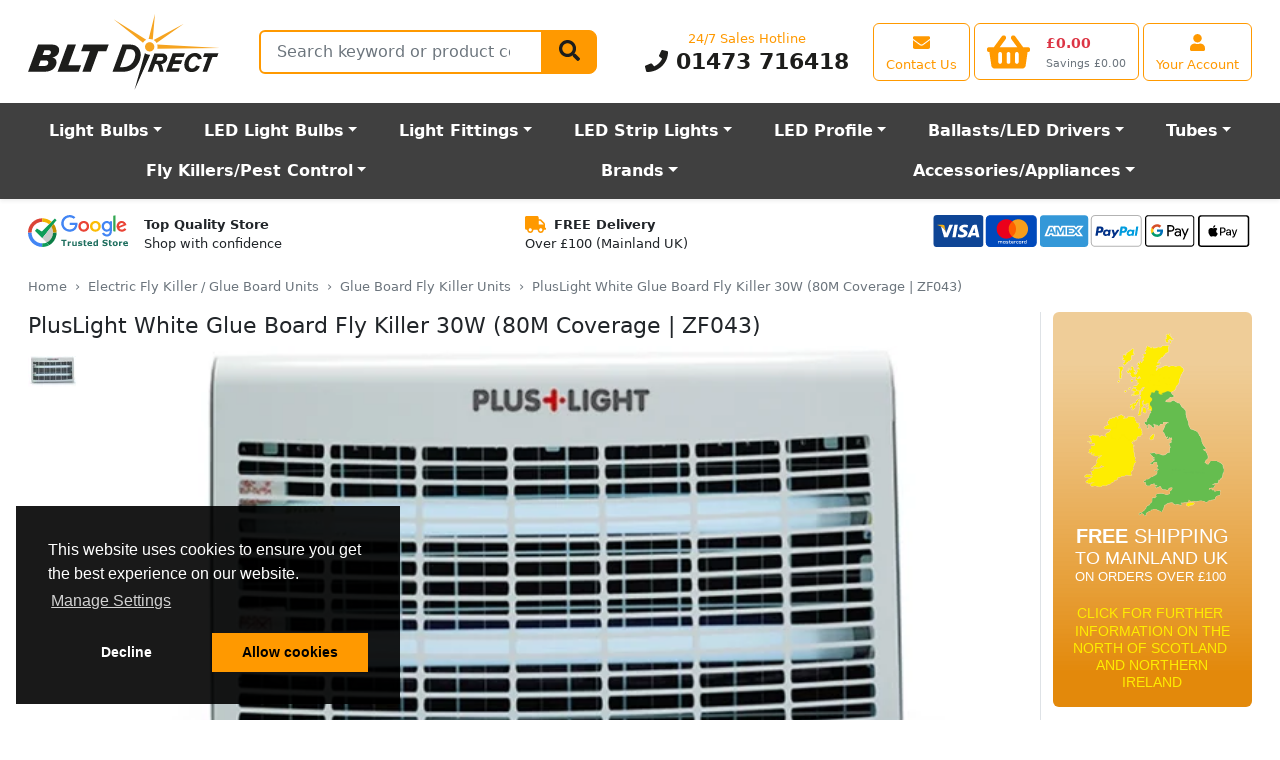

--- FILE ---
content_type: text/html; charset=UTF-8
request_url: https://www.bltdirect.com/pluslight-glue-board-fly-killer-30w-80m-sup2-coverage-zf043
body_size: 22140
content:
<!DOCTYPE html><html class=h-100 lang=en dir=ltr> <head> <title>PlusLight Glue Board Fly Killer 30W</title> <meta charset=utf-8> <meta http-equiv=Content-Type content=text/html> <meta http-equiv=X-UA-Compatible content="IE=edge"> <meta name=viewport content="width=device-width, initial-scale=1, shrink-to-fit=no"> <meta name=google-site-verification content=XTqeTMGvPfxI1YHV5nH9juxohpQhzOAvDkO1DyGVgLE> <link rel=dns-prefetch href="https://cdn.bltdirect.com"> <link rel=icon type=image/png href="https://cdn.bltdirect.com/images/favicon.ico" sizes="16x16 32x32 48x48 64x64" type="image/vnd.microsoft.icon" /> <link rel="shortcut icon" href="https://cdn.bltdirect.com/images/favicon.ico" type=image/x-icon /> <link rel=apple-touch-icon href="https://cdn.bltdirect.com/images/apple-touch-icon.png" /> <link rel=apple-touch-icon sizes=57x57 href="https://cdn.bltdirect.com/imagesapple-touch-icon-57x57.png" /> <link rel=apple-touch-icon sizes=72x72 href="https://cdn.bltdirect.com/images/apple-touch-icon-72x72.png" /> <link rel=apple-touch-icon sizes=76x76 href="https://cdn.bltdirect.com/images/apple-touch-icon-76x76.png" /> <link rel=apple-touch-icon sizes=114x114 href="https://cdn.bltdirect.com/images/apple-touch-icon-114x114.png" /> <link rel=apple-touch-icon sizes=120x120 href="https://cdn.bltdirect.com/images/apple-touch-icon-120x120.png" /> <link rel=apple-touch-icon sizes=144x144 href="https://cdn.bltdirect.com/images/apple-touch-icon-144x144.png" /> <link rel=apple-touch-icon sizes=152x152 href="https://cdn.bltdirect.com/images/apple-touch-icon-152x152.png" /> <link rel=apple-touch-icon sizes=180x180 href="https://cdn.bltdirect.com/images/apple-touch-icon-180x180.png" /> <meta name=format-detection content="telephone=no"> <meta property="og:title" content="PlusLight Glue Board Fly Killer 30W"> <meta property="og:description" content="An insectocutor unit designed to offer a reliable insect control solution with up to 80 metres of coverage. Can be wall or ceiling mounted."> <meta property="og:image" content="https://cdn.bltdirect.com/images/zf043-300x300.jpg"> <meta property="og:image:width" content=300> <meta property="og:image:height" content=300> <meta name=description content="An insectocutor unit designed to offer a reliable insect control solution with up to 80 metres of coverage. Can be wall or ceiling mounted."> <meta name="p:domain_verify" content=d408da28b6ad9ead7e406878a1fe83a7> <link rel=canonical href="https://www.bltdirect.com/pluslight-glue-board-fly-killer-30w-80m-sup2-coverage-zf043"> <link href="/assets/css/all-common.min.css?buildId=1768582553" rel=stylesheet type=text/css> <link href="/assets/css/blt.min.css?buildId=1768582553" rel=stylesheet type=text/css> <noscript id=deferredStyles> <link href="/assets/css/cookieconsent.min.css?buildId=1768582553" rel=stylesheet type=text/css> </noscript> <script nonce="CQL0Uwpal-TDlaMCO1LidA" type="application/ld+json"> { "@context": "https://schema.org/", "@type": "Product", "productID": 38324, "name": "PlusLight White Glue Board Fly Killer 30W (80M Coverage | ZF043)", "image": "https://cdn.bltdirect.com/images/zf043.jpg", "description": "A white finished Pluslight insectocutor unit designed as a slimline solution for Retail or Domestic applications, being either ceiling or wall mounted. This product offers excellent durability with a metal construction and a unique swing open front guard that keeps tubes and glue board separate, enabling quick replacing of both. This unit uses 2x 15 watt UV Tubes and can cover an area of 80 metres.", "sku": "ZF043", "mpn": "ZF043", "brand": { "@type": "Brand", "name": "PlusLight" }, "offers": { "@type": "Offer", "availability": "https://schema.org/InStock", "itemCondition": "https://schema.org/NewCondition", "priceCurrency": "GBP", "price": "172.44", "url": "https://www.bltdirect.com/pluslight-glue-board-fly-killer-30w-80m-sup2-coverage-zf043" } } </script> <script nonce="CQL0Uwpal-TDlaMCO1LidA" async src="https://www.googletagmanager.com/gtag/js?id=AW-711586950"></script> <script nonce="CQL0Uwpal-TDlaMCO1LidA"> window.dataLayer = window.dataLayer || []; function gtag(){dataLayer.push(arguments);} gtag('js', new Date()); gtag('config', 'AW-711586950'); </script> <script nonce="CQL0Uwpal-TDlaMCO1LidA"> function getCookie(name) { const value = `; ${document.cookie}`; const parts = value.split(`; ${name}=`); if (parts.length === 2) return parts.pop().split(';').shift(); } function setCookie(name, value, days) { const date = new Date(); date.setTime(date.getTime() + (days * 24 * 60 * 60 * 1000)); const expires = `expires=${date.toUTCString()}`; document.cookie = `${name}=${value};${expires};path=/`; } gtag('js', new Date()); gtag('set', 'url_passthrough', true); gtag('set', 'ads_data_redaction', true); gtag('consent', 'default', { 'functionality_storage': 'denied', 'personalization_storage': 'denied', 'analytics_storage': 'denied', 'ad_storage': 'denied', 'ad_user_data': 'denied', 'ad_personalization': 'denied', 'security_storage': 'granted', 'wait_for_update': 2000 }); gtag('config', 'AW-711586950', { 'allow_enhanced_conversions': true }); gtag('config', 'G-9LHFWZJC9D', { 'consent_mode': 'advanced', 'url_passthrough': true, 'redact_device_info': true, 'restricted_data_processing': true }); const cookieConsentValue = getCookie('cookieconsent_status'); let preferencesEnabled = getCookie('preferences_cookies') || false; let analyticsEnabled = getCookie('analytics_cookies') || false; let marketingEnabled = getCookie('marketing_cookies') || false; if(cookieConsentValue){ gtag('consent', 'update', { 'functionality_storage': preferencesEnabled ? 'granted' : 'denied', 'personalization_storage': preferencesEnabled ? 'granted' : 'denied', 'analytics_storage': analyticsEnabled ? 'granted' : 'denied', 'ad_storage': marketingEnabled ? 'granted' : 'denied', 'ad_user_data': marketingEnabled ? 'granted' : 'denied', 'ad_personalization': marketingEnabled ? 'granted' : 'denied' }); } window.uetq = window.uetq || []; window.uetq.push('consent', 'default', { 'ad_storage': marketingEnabled ? 'granted' : 'denied' }); </script> <script nonce="CQL0Uwpal-TDlaMCO1LidA" src="//www.googletagmanager.com/gtag/js?id=AW-711586950" async ></script> <script nonce="CQL0Uwpal-TDlaMCO1LidA">(function(w,d,t,r,u){var f,n,i;w[u]=w[u]||[],f=function(){var o={ti:"5256078", enableAutoSpaTracking: true};o.q=w[u],w[u]=new UET(o),w[u].push("pageLoad")},n=d.createElement(t),n.src=r,n.async=1,n.onload=n.onreadystatechange=function(){var s=this.readyState;s&&s!=="loaded"&&s!=="complete"||(f(),n.onload=n.onreadystatechange=null)},i=d.getElementsByTagName(t)[0],i.parentNode.insertBefore(n,i)})(window,document,"script","//bat.bing.com/bat.js","uetq");</script> <script nonce="CQL0Uwpal-TDlaMCO1LidA" src="https://cdn.attn.tv/blt-gb/dtag.js" defer></script> <script nonce="CQL0Uwpal-TDlaMCO1LidA"> (function(src) { var o = 'ITCLKQ'; window[o] = window[o] || function() {(window[o].q=window[o].q||[]).push(arguments)}; window[o].l = 1 * new Date(); var s = document.createElement('script'); var f = document.getElementsByTagName('script')[0]; s.async = 1;s.src = src;f.parentNode.insertBefore(s,f); })('https://analytics.webgains.io/310572/main.min.js'); ITCLKQ('set', 'internal.api', true); ITCLKQ('set', 'internal.cookie', true); ITCLKQ('click'); </script> </head> <body class="d-flex flex-column h-100"> <div name=top></div> <div class="overlay overlay-all"></div> <header class=shadow-sm> <div id=minicart class=minicart> <div id=minicart-contents> <div id=minicart-loading class="p-3 text-center"> <span class=spinner-border></span> Loading basket... </div> </div></div><style> .minicart { display: none; position: fixed; top: 0; right: 0; background: white; border: 1px solid #ccc; box-shadow: 0 2px 8px rgba(0,0,0,0.2); z-index: 1000; min-width: 200px; padding: 10px; border-radius: 6px; } .minicart.visible { display: block; } .spinner-border { display: inline-block; width: 1rem; height: 1rem; border: 0.2em solid #000; border-right-color: transparent; border-radius: 50%; animation: spin 0.75s linear infinite; } @keyframes spin { 100% { transform: rotate(360deg); } } .p-3 { padding: 1rem; } .text-center { text-align: center; }</style><script nonce="CQL0Uwpal-TDlaMCO1LidA"> (function() { 'use strict'; document.addEventListener('DOMContentLoaded', function() { const minicartButton = document.getElementById('minicartButton'); const minicart = document.getElementById('minicart'); if (!minicartButton) { console.error('Error: #minicartButton not found in the DOM'); return; } if (!minicart) { console.error('Error: #minicart not found in the DOM'); return; } let hoverTimeout; let isInside = false; function positionMinicart() { const rect = minicartButton.getBoundingClientRect(); minicart.style.top = `${rect.bottom + 8}px`; minicart.style.right = '0px'; minicart.style.left = 'auto'; } function showMinicart() { clearTimeout(hoverTimeout); hoverTimeout = setTimeout(() => { if (isInside) return; isInside = true; minicart.classList.add('visible'); positionMinicart(); fetchAndRenderMinicart(); window.addEventListener('scroll', positionMinicart, { passive: true }); window.addEventListener('resize', positionMinicart); }, 250); } function hideMinicart() { clearTimeout(hoverTimeout); hoverTimeout = setTimeout(() => { if (!isInside) return; isInside = false; minicart.classList.remove('visible'); window.removeEventListener('scroll', positionMinicart); window.removeEventListener('resize', positionMinicart); }, 250); } function fetchAndRenderMinicart() { fetch('/api/cart/minicart', { cache: 'no-store', credentials: 'same-origin' }) .then(response => response.ok ? response.json() : null) .then(data => { if (data && data.html) { minicart.querySelector('#minicart-contents').innerHTML = data.html; positionMinicart(); } else { console.warn('No valid data received from /api/cart/minicart'); } }) .catch(error => console.error('Error fetching minicart:', error)); } minicartButton.addEventListener('mouseenter', showMinicart); minicartButton.addEventListener('mouseleave', () => { if (!minicart.matches(':hover')) hideMinicart(); }); minicart.addEventListener('mouseenter', () => { clearTimeout(hoverTimeout); }); minicart.addEventListener('mouseleave', hideMinicart); minicart.addEventListener('click', (e) => { if (e.target.classList.contains('minicart-button')) { clearTimeout(hoverTimeout); } }); }); })();</script> <div class="offcanvas offcanvas-start" tabindex=-1 id=offcanvasMenu aria-labelledby=offcanvasMenuLabel> <div class="offcanvas-header py-0"> <button type=button class="btn-close text-reset" data-bs-dismiss=offcanvas aria-label=Close></button> <li class="nav-item d-flex flex-fill align-items-center"> <a class="navbar-brand mx-auto" href=/ title="Light Bulbs, Lamps and Tubes Direct"> <img class="my-auto logo" src="/assets/images/BLT-Direct-logo.svg" alt="Light Bulbs, Lamps and Tubes Direct" width=192 height=76> </a>  <li class="nav-item d-flex d-md-none align-items-center"> <a class="btn btn-outline-primary align-items-center d-flex justify-content-center flex-column" href=/account-centre aria-label="View your account centre"> <i class="fas fa-user align-self-center fa-lg m-1"></i> <span class="d-none d-md-block d-lg-block d-xl-block text-nowrap">Your Account</span> </a> </li> </div> <div class="offcanvas-header py-0"> <h5 class=offcanvas-title id=offcanvasMenuLabel>Departments</h5> </div> <div class=offcanvas-body id=megamenuMobile> <button class="btn btn-primary" type=button disabled> <span class="spinner-border spinner-border-sm" role=status aria-hidden=true></span> Loading... </button> </div> </div> <script nonce="CQL0Uwpal-TDlaMCO1LidA"> (function() { 'use strict'; window.addEventListener('load', function() { var menuDataLoadedForPhone = false; var menuDataLoadedForDesktop = false; var menuOffcanvas = document.getElementById('offcanvasMenu'); menuOffcanvas.addEventListener('shown.bs.offcanvas', function() { menuDataLoad('phone'); }); var menuDesktopContainer = document.getElementById('megamenuDesktop'); menuDesktopContainer.addEventListener('click', function() { menuDataLoad('desktop'); }); menuDesktopContainer.addEventListener('mouseover', function() { menuDataLoad('desktop'); }); function menuDataIsLoaded(deviceType) { if (deviceType == 'desktop') { return menuDataLoadedForDesktop; } else if (deviceType == 'phone') { return menuDataLoadedForPhone; } } function menuDataSetLoaded(deviceType, value) { if (deviceType == 'desktop') { menuDataLoadedForDesktop = value; } else if (deviceType == 'phone') { menuDataLoadedForPhone = value; } } function menuBuildDesktop(data) { for (var i in data) { var elementId = 'megaMenu' + data[i].ID; var container = document.getElementById(elementId); if (container == null) { console.warn('Could not find element with ID "' + elementId + '"'); continue; } var h = renderHBS('megamenu-desktop', data[i]); container.insertAdjacentHTML('beforeend', h); } } function menuBuildMobile(data) { var h = renderHBS('megamenu-mobile', data); var container = document.getElementById('megamenuMobile'); container.innerHTML = h; } function menuDataLoad(deviceType = 'desktop') { if (!menuDataIsLoaded(deviceType)) { $.ajax({ type: 'POST', url: '/api/menu/get', cache: false, dataType: 'json', data: { deviceType: deviceType, }, }).fail(function() { menuDataSetLoaded(deviceType, false); }).done(function(data) { menuDataSetLoaded(deviceType, true); if (deviceType == 'desktop') { menuBuildDesktop(data); } else { menuBuildMobile(data); } }); } } }, false); })()</script> <nav class="navbar navbar-light bg-white navbar-expand-md py-0" id=primaryNav> <div class=container-fluid> <div class="collapse navbar-collapse d-flex" id=navcol-1> <ul class="nav navbar-nav flex-fill flex-row justify-content-end flex-sm-nowrap mx-md-3 my-md-2"> <li class="nav-item d-none d-md-flex flex-fill flex-md-grow-0 align-items-left"> <a class="navbar-brand align-items-center" href=/ title="Light Bulbs, Lamps and Tubes Direct"> <img class="my-auto logo" src="/assets/images/BLT-Direct-logo.svg" alt="Light Bulbs, Lamps and Tubes Direct" width=192 height=76> </a>  <li class="nav-item d-none d-lg-flex flex-fill flex-grow-1 align-items-lg-center mx-4"> <div class="d-none d-lg-flex flex-fill h-100 align-items-center"> <form class=flex-fill id=SearchBar role=search action=/search> <div class=flex-grow-1> <div class="d-flex flex-nowrap flex-grow-1"> <div class="input-group flex-grow-1"> <div class="position-absolute overflow-hidden rounded bg-white mt-1" id=SearchBarResults></div> <label class=visually-hidden for=search-field-1>Search</label> <input class="form-control form-control-lg flex-grow-1 flex-fill rounded-start input-search" type=search name=query id=search-field-1 placeholder="Search keyword or product code" value="" autocomplete=off aria-describedby=validationQueryFeedback tabindex=-1> <button class="btn btn-primary btn-lg" type=submit><i class="fas fa-search fa-lg"></i></button> </div> </div> </div> </form> </div>  <li class="nav-item d-none d-md-flex d-lg-flex d-xl-flex flex-column flex-md-grow-1 flex-lg-grow-0 justify-content-center my-1 mx-4"> <p class="text-nowrap text-center d-block text-primary mb-0">24/7 Sales Hotline</p> <p class="text-center flex-shrink-1 d-block h1 fw-bold mb-0"> <a class="text-decoration-none text-dark" href="tel:01473716418"><i class="fas fa-phone"></i> 01473 716418</a> </p>  <li class="nav-item d-flex d-md-none align-items-center"> <a class="btn btn-outline-primary align-items-center" href="#" data-bs-toggle=offcanvas data-bs-target="#offcanvasMenu" aria-controls=offcanvasMenu aria-label="Open the shop menu"> <i class="fas fa-bars align-self-center fa-lg m-1"></i> </a>  <li class="nav-item d-flex d-md-none flex-fill flex-md-grow-0 align-items-center"> <a class="navbar-brand mx-auto" href=/ title="Light Bulbs, Lamps and Tubes Direct"> <img class="my-auto logo" src="/assets/images/BLT-Direct-logo.svg" alt="Light Bulbs, Lamps and Tubes Direct" width=96 height=48> </a>  <li class="nav-item d-none d-sm-flex align-items-center"> <a class="btn btn-outline-primary align-items-center d-flex justify-content-center flex-column" href=/support aria-label="View our contact us page"> <i class="fas fa-envelope align-self-center fa-lg m-1"></i> <span class="d-none d-md-block d-lg-block d-xl-block text-nowrap">Contact Us</span> </a>  <li class="nav-item d-flex d-sm-none align-items-center"> <a class="btn btn-outline-primary align-items-center d-flex justify-content-center flex-column" href="tel:01473716418" aria-label="Contact our sales or customer service phone line"> <i class="fas fa-phone align-self-center fa-lg m-1"></i> </a>  <li class="nav-item d-flex align-items-center ms-1"> <a class="btn btn-outline-primary align-items-center text-nowrap" id=minicartButton href=/cart data-placement=bottom aria-label="View your shopping basket"> <div class="d-flex align-items-center shopping-cart-img-height-fix"> <div class="position-relative me-sm-2 me-md-3"> <i class="d-block d-md-none fas fa-shopping-basket align-self-center fa-lg m-1"></i> <i class="d-none d-md-block fas fa-shopping-basket align-self-center fa-3x"></i> <span id=minicartCount class="badge rounded-pill position-absolute top-0 end-0 lh-1 me-n2 me-md-0 mt-n1 nt-md-0" style="min-width:1.25rem; display:none;"></span> </div> <div class="d-flex flex-column justify-content-center justify-content-md-between"> <h4 id=minicartTotal class="d-none d-sm-block text-danger text-start fw-bold mb-0 mb-md-1 mt-md-1" style="min-width: 6ch; visibility:hidden;">&pound;0.00</h4> <span id=minicartSavings class="d-none d-md-block text-muted text-nowrap small mb-0" style="visibility:hidden;">Savings &pound;0.00</span> </div> </div> </a>  <li class="nav-item d-none d-md-flex align-items-center ms-1"> <a class="btn btn-outline-primary align-items-center d-flex justify-content-center flex-column" href=/account-centre aria-label="View your account centre"> <i class="fas fa-user align-self-center fa-lg m-1"></i> <span class="d-none d-md-block d-lg-block d-xl-block text-nowrap">Your Account</span> </a>  </ul> </div> </div> </nav> <nav class="navbar navbar-dark bg-gray-dark navbar-expand-md" id=secondaryNav> <div class=container-fluid> <div class="d-flex d-md-none flex-fill"> <form class=flex-fill role=search action=/search> <div class="flex-grow-1 mb-0"> <div class="d-flex flex-nowrap flex-grow-1"> <div class="input-group flex-grow-1"> <label class=visually-hidden for=search-field-2>Search</label> <input class="form-control form-control-lg flex-grow-1 flex-fill rounded-start" id=search-field-2 type=search name=query placeholder="Search keyword or product code" value="" aria-describedby=validationQueryFeedback tabindex=-1> <button class="btn btn-primary" aria-label=Search type=submit><i class="fas fa-search"></i></button> </div> </div> </div> </form> </div> <div class="d-none d-lg-block flex-fill"> <nav class="nav d-flex mx-md-3" id=megamenuDesktop> <ul class="nav navbar flex-fill p-0"> <li class="nav-item dropdown position-static btn btn-lg btn-megamenu flex-fill" id=megaMenu4281 data-menu-id=4281> <a class="dropdown-toggle fw-bold c-inherit" data-toggle=dropdown href=/light-bulbs title="Light Bulbs">Light Bulbs</a>  <li class="nav-item dropdown position-static btn btn-lg btn-megamenu flex-fill" id=megaMenu1493 data-menu-id=1493> <a class="dropdown-toggle fw-bold c-inherit" data-toggle=dropdown href=/led-light-bulbs title="LED Light Bulbs">LED Light Bulbs</a>  <li class="nav-item dropdown position-static btn btn-lg btn-megamenu flex-fill" id=megaMenu1866 data-menu-id=1866> <a class="dropdown-toggle fw-bold c-inherit" data-toggle=dropdown href=/light-fittings title="Light Fittings">Light Fittings</a>  <li class="nav-item dropdown position-static btn btn-lg btn-megamenu flex-fill" id=megaMenu2989 data-menu-id=2989> <a class="dropdown-toggle fw-bold c-inherit" data-toggle=dropdown href=/led-strip-light title="LED Strip Lights">LED Strip Lights</a>  <li class="nav-item dropdown position-static btn btn-lg btn-megamenu flex-fill" id=megaMenu2776 data-menu-id=2776> <a class="dropdown-toggle fw-bold c-inherit" data-toggle=dropdown href=/led-strip-light-profile title="LED Profile">LED Profile</a>  <li class="nav-item dropdown position-static btn btn-lg btn-megamenu flex-fill" id=megaMenu1566 data-menu-id=1566> <a class="dropdown-toggle fw-bold c-inherit" data-toggle=dropdown href=/control-gear title="Ballasts/LED Drivers">Ballasts/LED Drivers</a>  <li class="nav-item dropdown position-static btn btn-lg btn-megamenu flex-fill" id=megaMenu1437 data-menu-id=1437> <a class="dropdown-toggle fw-bold c-inherit" data-toggle=dropdown href=/fluorescent-tubes title=Tubes>Tubes</a>  <li class="nav-item dropdown position-static btn btn-lg btn-megamenu flex-fill" id=megaMenu4476 data-menu-id=4476> <a class="dropdown-toggle fw-bold c-inherit" data-toggle=dropdown href=/electric-fly-killer-glue-board-units title="Fly Killers/Pest Control">Fly Killers/Pest Control</a>  <li class="nav-item dropdown position-static btn btn-lg btn-megamenu flex-fill" id=megaMenu1971 data-menu-id=1971> <a class="dropdown-toggle fw-bold c-inherit" data-toggle=dropdown href=/brands title=Brands rel=nofollow>Brands</a>  <li class="nav-item dropdown position-static btn btn-lg btn-megamenu flex-fill" id=megaMenu2029 data-menu-id=2029> <a class="dropdown-toggle fw-bold c-inherit" data-toggle=dropdown href=/accessories-appliances title=Accessories/Appliances>Accessories/Appliances</a>  </ul> </nav> </div> <div class="d-flex d-lg-none justify-content-between w-100 mx-md-3"> <div class="navbar-browse me-2"> <button class="btn btn-light btn-lg text-start collapsed w-100 d-none d-md-inline-flex align-items-center" type=button data-bs-toggle=offcanvas data-bs-target="#offcanvasMenu" aria-controls=offcanvasMenu> <i class="fa fa-bars pe-1"></i> Browse </button> </div> <div class="d-none d-md-block d-lg-none justify-content-between w-100"> <div class="flex-fill w-100 ps-1"> <form class=flex-fill role=search action=/search> <div class=flex-fill> <div class="input-group input-group-lg flex-fill"> <input class="form-control flex-fill rounded-start input-search" type=search name=query placeholder="Search keyword or product code" aria-label="Search Terms" tabindex=-1> <button class="btn btn-primary btn-lg" type=submit><span class="fa fa-search" aria-hidden=true></span></button> </div> </div> </form> </div> </div> </div> </div> </nav> </header> <div class=position-relative> <div class="overlay overlay-menu"></div> <div class="d-flex flex-nowrap justify-content-between px-2 mx-md-3"> <div class="py-3 px-1"> <div class="d-flex flex-nowrap align-content-center"> <a href="https://www.google.com/shopping/ratings/account/metrics?q=bltdirect.com&c=GB&v=19&hl=en_GB" target=_blank rel="noopener noreferrer" title="Google Trust Store"> <img class="img-fluid h-fixed-2-5em" src="https://cdn.bltdirect.com/images/google-trust-store-logo.svg" alt="Google Trust Store" width=100 height=32> </a> <span class="d-none d-lg-block text-nowrap ps-3"><span class=fw-semibold>Top Quality Store</span><br>Shop with confidence</span> </div> </div> <div class="py-3 px-1 d-none d-lg-block"> <span class="fa fa-truck fa-lg text-primary me-2" aria-hidden=true></span><span class=fw-semibold>FREE Delivery</span><br> Over &pound;100 (Mainland UK) </div> <div class="py-3 px-1"> <img class="img-fluid h-fixed-2-5em" src="https://cdn.bltdirect.com/images/footer-cards-2023.svg" width=321 height=40 alt="Payment Card Types"> </div> </div> <main class="module module-product pb-3"> <link rel=preload fetchpriority=high as=image href="https://cdn.bltdirect.com/images/zf043-560x500.webp" type=image/webp> <div class=container-fluid> <div class="d-none d-md-block py-2 px-0 px-md-3"> <nav aria-label=breadcrumb> <ol class="breadcrumb mb-0"> <li class=breadcrumb-item><a class=text-secondary href=/>Home</a> <li class=breadcrumb-item><a class=text-secondary href=/electric-fly-killer-glue-board-units>Electric Fly Killer / Glue Board Units</a> <li class=breadcrumb-item><a class=text-secondary href=/glue-board-fly-killer-units>Glue Board Fly Killer Units</a> <li class="breadcrumb-item active" aria-current=page>PlusLight White Glue Board Fly Killer 30W (80M Coverage | ZF043) </ol> </nav> </div> <div class="py-2 px-0 px-md-3"> <div class=row> <div class="col mnw-0"> <div class=d-flex> <div class=flex-fill> <h1 itemprop=name>PlusLight White Glue Board Fly Killer 30W (80M Coverage | ZF043)</h1> </div> <div class="d-none d-sm-block flex-shrink"> </div> </div> <div class="d-flex flex-wrap justify-content-between"> <div class="flex-grow-1 pb-3"> <style> #product-zoom-container { overflow: hidden; margin: auto; position: relative; z-index: 1; } #product-zoom-container:hover { cursor: zoom-in; } .overlay-icons { position: absolute; top: 0; right: 0; z-index: 9 !important; pointer-events: none; } .overlay-icons > div { pointer-events: auto; } </style> <div class=d-flex> <div class="swiper swiper-vertical me-3"> <div class=swiper-wrapper> <div class="swiper-slide mb-3 product-image-thumb" data-standard="https://cdn.bltdirect.com/images/zf043-500x500.jpg"> <img class=img-fb src="https://cdn.bltdirect.com/images/zf043-50x50.webp" title="" alt="" width=50 height=50 data-action=set-product-image style="max-width: 50px; max-height: 50px; width: 100%; height: 100%; object-fit: contain;" > </div> </div> <div class=swiper-button-prev></div> <div class=swiper-button-next></div> </div> <div class="flex-fill text-center position-relative" style="max-width: 75vw; position: relative;"> <div class=overlay-icons> </div> <div class=product-image-main> <div id=product-zoom-container> <img id=product-zoom-img class=img-fb width=560 height=344 style="max-height: 500px; width: 100%; height: 100%; object-fit: contain;" src="https://cdn.bltdirect.com/images/zf043-560x500.webp" title="PlusLight White Glue Board Fly Killer 30W (80M Coverage | ZF043)" alt="This is a Product image"> </div> </div> </div> </div> </div> <div class="w-100 d-sm-none"></div> <div class="flex-fill pb-3 mx-sm-3"> <div class="d-none d-sm-block py-3"> <meta itemprop=name content=PlusLight> <img src="https://cdn.bltdirect.com/images/plus-light-logo-200x200.webp" alt=PlusLight class="img-fluid img-fb" itemprop=logo loading=lazy > </div> <div class="row d-none d-sm-block"> <div class="col-auto col-md-12 pb-3"> <div class=table-cell> <span class="text-muted align-middle">Quick Find:</span> <span class="text-primary align-middle fw-bold h1 quick-find" itemprop=productID>38324</span> </div> <div class=table-cell> <span class=text-muted>Part No:</span> <span class=text-break itemprop=mpn>ZF043</span> </div> </div> <div class="col col-md-12 pb-3"> </div> </div> <div class=row> <div class="col col-sm-12"> <a class="text-decoration-none text-secondary" href=/deliveryrates> <div class=d-flex> <div class=mb-3> <span class=fw-bold><span class="text-danger text-uppercase">Free</span> Shipping</span><br> On orders over &pound;100 (Mainland UK) </div> </div> </a> </div> <div class="col col-sm-12"> <div class="d-flex text-secondary"> <div class=mb-3> <span class=fw-bold><span class="text-danger text-uppercase">In Stock</span></span><br> Available for delivery </div> </div> </div> </div> </div> <div class="flex-fill d-none d-sm-block pb-3 pe-xl-1 mx-3"> <div class="border rounded p-3"> <div class=py-1> <p class=h5>Price<br><span class="h1 display-4 fw-bold">&pound;143.70</span> <span class="h2 fw-bold"></span></p> </div> <div class=py-1> <p class=text-muted> <span class=text-small>Inc. VAT</span><br> <span class=h5>£172.44</span> </p> </div> <div class=py-1> <p class=text-muted> <del> <span class="text-small text-uppercase">RRP</span><br> <span class=h5>£237.17</span> </del> </p> </div> <div class=py-1> <div class=d-flex> <img src="https://cdn.bltdirect.com/images/sale-tag.webp" alt="On Sale" width=60 height=37> <div class=text-danger> <span class=fw-bold>39% Off</span><br/> Save a total of £93.47 </div> </div> </div> <div class=mt-3>  <form class=d-flex id=SearchBar role=search action=/customise method=post name=buy> <input type=hidden name=action value=customise> <input type=hidden name=product value=38324> <input type=hidden name=category value=5897> <div class=input-group> <label class=d-none for=quantity>Qty</label> <input class="form-control form-control-lg d-inline-block w-auto mw-fixed-lg" type=number name=quantity id=quantity value=1 min=1 max=9999> <button class="btn btn-lg btn-primary add-to-cart" title="Add to Basket" type=button data-action=add-to-cart data-product-id=38324 data-has-options=0 data-accessed-category-id=0> <i class="fas fa-cart-plus"></i> <span class=d-md-none>Add</span> <span class="d-none d-md-inline-block">Add to Basket</span> </button> </div> </form> </div> </div> </div> </div> <div class=d-sm-none> <div class="row justify-content-between"> <div class="col-auto pb-3"> <span class="display-4 fw-bold">&pound;143.70</span> <span class="h3 fw-bold"></span><br> <span class=text-muted> <span class=text-small>Inc. VAT</span> <span class=h5>£172.44</span> </span> </div> <div class="col-auto py-3"> <form class=d-flex action=/customise method=post name=buy> <input type=hidden name=action value=customise> <input type=hidden name=product value=38324> <input type=hidden name=category value=5897> <div class=input-group> <input class="form-control form-control-lg d-inline-block w-auto mw-fixed-lg" type=number name=quantity value=1 min=1 max=9999> <button class="btn btn-lg btn-primary add-to-cart" title="Add to Basket" type=button data-action=add-to-cart data-product-id=38324 data-has-options=0 data-accessed-category-id=0> <i class="fas fa-cart-plus"></i> <span class=d-md-none>Add</span> <span class="d-none d-md-inline-block">Add to Basket</span> </button> </div> </form> </div> </div> <div class="d-flex align-items-center pb-3"> <img src="https://cdn.bltdirect.com/images/sale-tag.webp" alt="On Sale" width=60 height=37> <div class=ps-3> <span class=text-danger>Saving 39%</span> (&pound;93.47) on RRP: &pound;237.17 </div> </div> <div class="row justify-content-between pb-3"> <div class=col-6> <span class=text-muted>Quick Find:</span> <span class="text-primary h5">38324</span> </div> <div class=col-6> <span class=text-muted>Part No:</span> <span class="text-muted h5">ZF043</span> </div> </div> </div> <div class="d-flex flex-wrap mb-3"> <div class="spec spec-appliancetype"> <div class="card flex-row flex-wrap m-1"> <div class="my-1 mx-2 icon"> <div class="d-flex align-items-center"> <div class=icon-sprite></div> </div> </div> <div class="my-1 mx-2"> <p class="card-text small"> <span class=fw-bold>Appliance Type</span><br> <span>Fly Killer Unit </span> </p> </div> </div> </div> <div class="spec spec-coverage"> <div class="card flex-row flex-wrap m-1"> <div class="my-1 mx-2 icon"> <div class="d-flex align-items-center"> <div class=icon-sprite></div> </div> </div> <div class="my-1 mx-2"> <p class="card-text small"> <span class=fw-bold>Coverage</span><br> <span>80m2 </span> </p> </div> </div> </div> <div class="spec spec-depth"> <div class="card flex-row flex-wrap m-1"> <div class="my-1 mx-2 icon"> <div class="d-flex align-items-center"> <div class=icon-sprite></div> </div> </div> <div class="my-1 mx-2"> <p class="card-text small"> <span class=fw-bold>Depth</span><br> <span>95 mm</span> </p> </div> </div> </div> <div class="spec spec-finish"> <div class="card flex-row flex-wrap m-1"> <div class="my-1 mx-2 icon"> <div class="d-flex align-items-center"> <div class=icon-sprite></div> </div> </div> <div class="my-1 mx-2"> <p class="card-text small"> <span class=fw-bold>Finish</span><br> <span>White </span> </p> </div> </div> </div> <div class="spec spec-height"> <div class="card flex-row flex-wrap m-1"> <div class="my-1 mx-2 icon"> <div class="d-flex align-items-center"> <div class=icon-sprite></div> </div> </div> <div class="my-1 mx-2"> <p class="card-text small"> <span class=fw-bold>Height</span><br> <span>290 mm</span> </p> </div> </div> </div> <div class="spec spec-manufacturer"> <div class="card flex-row flex-wrap m-1"> <div class="my-1 mx-2 icon"> <div class="d-flex align-items-center"> <div class=icon-sprite></div> </div> </div> <div class="my-1 mx-2"> <p class="card-text small"> <span class=fw-bold>Manufacturer</span><br> <span>PlusLight </span> </p> </div> </div> </div> <div class="spec spec-type"> <div class="card flex-row flex-wrap m-1"> <div class="my-1 mx-2 icon"> <div class="d-flex align-items-center"> <div class=icon-sprite></div> </div> </div> <div class="my-1 mx-2"> <p class="card-text small"> <span class=fw-bold>Type</span><br> <span>Appliance </span> </p> </div> </div> </div> <div class="spec spec-wattage"> <div class="card flex-row flex-wrap m-1"> <div class="my-1 mx-2 icon"> <div class="d-flex align-items-center"> <div class=icon-sprite></div> </div> </div> <div class="my-1 mx-2"> <p class="card-text small"> <span class=fw-bold>Wattage</span><br> <span>30 W</span> </p> </div> </div> </div> <div class="spec spec-width"> <div class="card flex-row flex-wrap m-1"> <div class="my-1 mx-2 icon"> <div class="d-flex align-items-center"> <div class=icon-sprite></div> </div> </div> <div class="my-1 mx-2"> <p class="card-text small"> <span class=fw-bold>Width</span><br> <span>470 mm</span> </p> </div> </div> </div> </div> <div class="rounded collapse-container border-top" id=overviewTab> <h2 class="mb-0 py-4" type=button data-bs-toggle=collapse data-bs-target="#overview"> <span class="collapse-icon me-1"><i class="fas fa-chevron-up"></i></span> Product Overview </h2> <div class="collapse show" id=overview> <h3>PlusLight White Glue Board Fly Killer 30W (80M Coverage | ZF043) from PlusLight</h2> <p class="lead text-muted">Model: ZF043</p> <div class=pb-3 itemprop=description>A white finished Pluslight insectocutor unit designed as a slimline solution for Retail or Domestic applications, being either ceiling or wall mounted. This product offers excellent durability with a metal construction and a unique swing open front guard that keeps tubes and glue board separate, enabling quick replacing of both. This unit uses 2x 15 watt UV Tubes and can cover an area of 80 metres.</div> <div class="d-flex flex-wrap justify-content-between"> <div class="pb-3 pe-0 pe-md-3 flex-grow-1"> <a class=_anchor id=tab-specifications-block></a> <a id=tab-specifications></a> <h3>Technical Specifications</h3> <table class="table table-bordered table-condensed"> <tbody> <tr> <th>Appliance Type <td> Fly Killer Unit </td>  <tr> <th>Wattage <td> 30 W </td>  <tr> <th>Manufacturer <td> PlusLight </td>  <tr> <th>Depth <td> 95 mm </td>  <tr> <th>Height <td> 290 mm </td>  <tr> <th>Lamps <td> 2 x TGX15-18 </td>  <tr> <th>Type <td> Appliance </td>  <tr> <th>Finish <td> White </td>  <tr> <th>Coverage <td> 80m2 </td>  <tr> <th>Lamps Included <td> Yes </td>  <tr> <th>Width <td> 470 mm </td>  <tr> <th>Fly Killer Type <td> Electric </td>  <tr> <th>Fly Killer Type <td> Glueboard </td>  <tr> <th>Manufacturers Part Number <td> ZF043 </td>   </table> </div> <div> <div class=pb-3> <h3>Alternative Stock Identifier Part Codes</h3> <table class="table table-bordered table-condensed"> <tbody> <tr><td>ZF043</td>  </table> </div> </div> </div> </div> </div> <div class="rounded collapse-container border-top" id=relatedTab-> <h2 class="mb-0 py-4 collapsed" type=button data-bs-toggle=collapse data-bs-target="#related-"> <span class="collapse-icon me-1"><i class="fas fa-chevron-down"></i></span> Related <span class="badge rounded-pill bg-secondary ms-1">2</span> </h2> <div class=collapse id=related-> <div class=pb-3> <div class=carousel data-ride=carousel> <div class="carousel-inner container-fluid d-flex overflow-x-auto px-0 mx-0" id=carousel> <div class="grid-item-md px-1 py-1"> <div class="card h-100"> <a href=/synergetic-uv-fly-killer-15-watt-18 title="Synergetic UV Fly Killer 15 Watt 18&amp;quot; T8 450mm Tube" class="text-decoration-none h-100" data-pd-id=37170 data-pd-name="Synergetic UV Fly Killer 15 Watt 18&amp;quot; T8 450mm Tube" data-pd-brand=Synergetic data-pd-category="" data-pd-price="6.43"> <div class="card-body d-flex flex-column h-100"> <div class="position-absolute w-100 text-end ms-n3 pe-3"> <div class="pb-1 ms-auto img-fb"> <img title=Synergetic alt="Synergetic logo" srcset="https://cdn.bltdirect.com/images/synergetic-logo-60x60.webp 640w" class=img-fluid width=60 height=60 loading=lazy > </div> </div> <div class="d-flex me-5"> <div class="flex-fill text-start h-fixed-9em w-100"> <img class="img-fluid h-inherit w-min-content-fit img-fb" title="Synergetic UV Fly Killer 15 Watt 18&amp;quot; T8 450mm Tube" srcset="https://cdn.bltdirect.com/images/Synergetic-UV-Fly-Killer-15-Watt-18-T8-450mm-Tube-150x150.webp 640w" loading=lazy > </div> </div> <div class="row mb-auto"> <div class="col d-flex mt-3"> <h3 class="mb-0 h-fixed-4-25em overflow-hidden text-dark rem-inherit fw-normal"><strong>Synergetic</strong> UV Fly Killer <strong>15</strong> Watt 18&quot; T8 <strong>450mm</strong> Tube</h3> </div> </div> <div class=row> <div class="col d-flex align-items-center"> <div class="stars stars-sm "> <i class="fa fa-star"></i><i class="fa fa-star"></i><i class="fa fa-star"></i><i class="fa fa-star"></i><i class="fa fa-star"></i> </div> <div class="text-muted ps-1">(2)</div> </div> </div> <div class=row> <div class="col d-flex"> <p class="text-muted text-truncate"> Quick Find: 37170<br> P/N: TGX15-18 </p> </div> </div> <div class=row> <div class="col d-flex flex-wrap justify-content-between"> <div class=card-text> <p class="text-danger fw-bold m-0">£6.43</p> <p class="card-text text-muted small m-0">£7.72 inc. VAT</p> </div> <div class="align-content-end mt-auto"> <form class=d-flex action=/customise method=post name=buy> <input type=hidden name=action value=customise> <input type=hidden name=product value=37170> <input type=hidden name=category value=""> <div class=mb-0> <label class=d-none for=quantity_37170>Qty</label> <div class=input-group> <input class="form-control d-inline-block mw-fixed" type=number name=quantity id=quantity_37170 value=1 min=1 max=9999> <button class="btn btn-primary add-to-cart" title="Add to basket" type=button data-action=add-to-cart data-product-id=37170 data-has-options=0 data-accessed-category-id=""> <i class="fas fa-cart-plus"></i> <span class="d-none d-md-inline-block"></span> </button> </div> </div> </form> </div> </div> </div> </div> </a> </div> </div> <div class="grid-item-md px-1 py-1"> <div class="card h-100"> <a href=/pluslight-card-glue-board-zf043-black title="Pack Of 6 x PlusLight Card Glue Board (ZF043 - Black)" class="text-decoration-none h-100" data-pd-id=38339 data-pd-name="Pack Of 6 x PlusLight Card Glue Board (ZF043 - Black)" data-pd-brand=PlusLight data-pd-category="" data-pd-price="25.36"> <div class="card-body d-flex flex-column h-100"> <div class="position-absolute w-100 text-end ms-n3 pe-3"> <div class="pb-1 ms-auto img-fb"> <img title=PlusLight alt="PlusLight logo" srcset="https://cdn.bltdirect.com/images/plus-light-logo-60x60.webp 640w" class=img-fluid width=60 height=60 loading=lazy > </div> </div> <div class="d-flex me-5"> <div class="flex-fill text-start h-fixed-9em w-100"> <img class="img-fluid h-inherit w-min-content-fit img-fb" title="Pack Of 6 x PlusLight Card Glue Board (ZF043 - Black)" srcset="https://cdn.bltdirect.com/images/pluslight-card-glue-board-zf043-black-150x150.webp 640w" loading=lazy > </div> </div> <div class="row mb-auto"> <div class="col d-flex mt-3"> <h3 class="mb-0 h-fixed-4-25em overflow-hidden text-dark rem-inherit fw-normal">Pack Of 6 x PlusLight Card Glue Board (<strong>ZF043 - Black</strong>)</h3> </div> </div> <div class=row> <div class="col d-flex align-items-center"> <div class="stars stars-sm opacity-0"> <i class="fa fa-star text-muted" aria-hidden=true></i><i class="fa fa-star text-muted" aria-hidden=true></i><i class="fa fa-star text-muted" aria-hidden=true></i><i class="fa fa-star text-muted" aria-hidden=true></i><i class="fa fa-star text-muted" aria-hidden=true></i> </div> </div> </div> <div class=row> <div class="col d-flex"> <p class="text-muted text-truncate"> Quick Find: 38339<br> P/N: INF309 </p> </div> </div> <div class=row> <div class="col d-flex flex-wrap justify-content-between"> <div class=card-text> <p class="text-danger fw-bold m-0">£25.36</p> <p class="card-text text-muted small m-0">£30.43 inc. VAT</p> </div> <div class="align-content-end mt-auto"> <form class=d-flex action=/customise method=post name=buy> <input type=hidden name=action value=customise> <input type=hidden name=product value=38339> <input type=hidden name=category value=""> <div class=mb-0> <label class=d-none for=quantity_38339>Qty</label> <div class=input-group> <input class="form-control d-inline-block mw-fixed" type=number name=quantity id=quantity_38339 value=1 min=1 max=9999> <button class="btn btn-primary add-to-cart" title="Add to basket" type=button data-action=add-to-cart data-product-id=38339 data-has-options=0 data-accessed-category-id=""> <i class="fas fa-cart-plus"></i> <span class="d-none d-md-inline-block"></span> </button> </div> </div> </form> </div> </div> </div> </div> </a> </div> </div> </div> <a class="btn btn-secondary carousel-control-prev w-min-content d-none" id=carouselPrev href="javascript:void(0);" data-action=scroll-carousel data-name="" data-direction=- role=button data-slide=prev> <span class=carousel-control-prev-icon aria-hidden=true></span> <span class=visually-hidden>Previous</span> </a> <a class="btn btn-secondary carousel-control-next w-min-content" id=carouselNext href="javascript:void(0);" data-action=scroll-carousel data-name="" data-direction="+" role=button data-slide=next> <span class=carousel-control-next-icon aria-hidden=true></span> <span class=visually-hidden>Next</span> </a> </div></div> </div> </div> <div class="rounded border-top" id=enquiryTab> <h2 class="mb-0 py-4" type=button> <a class=text-reset href="/support?subject=PlusLight White Glue Board Fly Killer 30W (80M Coverage | ZF043) %2338324" class=""> <span class=me-1><i class="fas fa-external-link-alt"></i></span> Technical Advice? </a> </h2> </div> <div class=pb-3> <h2>Customers Who Bought This Also Bought</h2> <div class=carousel data-ride=carousel> <div class="carousel-inner container-fluid d-flex overflow-x-auto px-0 mx-0" id=carouselAlsoBought> <div class="grid-item-md px-1 py-1"> <div class="card h-100"> <a href=/philips-uv-fly-killer-15-watt-18-t8-450mm-shatter-proof-tube title="Philips UV Fly Killer 15 Watt 18&quot; T8 450mm Shatter-proof Tube" class="text-decoration-none h-100" data-pd-id=37158 data-pd-name="Philips UV Fly Killer 15 Watt 18&quot; T8 450mm Shatter-proof Tube" data-pd-brand=Philips data-pd-category="" data-pd-price="10.12"> <div class="card-body d-flex flex-column h-100"> <div class="position-absolute w-100 text-end ms-n3 pe-3"> <div class="pb-1 ms-auto img-fb"> <img title=Philips alt="Philips logo" srcset="https://cdn.bltdirect.com/images/philips-logo-60x60.webp 640w" class=img-fluid width=60 height=60 loading=lazy > </div> </div> <div class="d-flex me-5"> <div class="flex-fill text-start h-fixed-9em w-100"> <img class="img-fluid h-inherit w-min-content-fit img-fb" title="Philips UV Fly Killer 15 Watt 18&quot; T8 450mm Shatter-proof Tube" srcset="https://cdn.bltdirect.com/images/Philips-UV-Fly-Killer-15-Watt-18-T8-450mm-Shatter-proof-Tube-1-150x150.webp 640w" loading=lazy > </div> </div> <div class="row mb-auto"> <div class="col d-flex mt-3"> <h3 class="mb-0 h-fixed-4-25em overflow-hidden text-dark rem-inherit fw-normal"><strong>Philips</strong> UV Fly Killer <strong>15</strong> Watt 18" T8 450mm Shatter-proof Tube</h3> </div> </div> <div class=row> <div class="col d-flex align-items-center"> <div class="stars stars-sm opacity-0"> <i class="fa fa-star text-muted" aria-hidden=true></i><i class="fa fa-star text-muted" aria-hidden=true></i><i class="fa fa-star text-muted" aria-hidden=true></i><i class="fa fa-star text-muted" aria-hidden=true></i><i class="fa fa-star text-muted" aria-hidden=true></i> </div> </div> </div> <div class=row> <div class="col d-flex"> <p class="text-muted text-truncate"> Quick Find: 37158<br> P/N: TPX15-18S </p> </div> </div> <div class=row> <div class="col d-flex flex-wrap justify-content-between"> <div class=card-text> <p class="text-danger fw-bold m-0">£10.12</p> <p class="card-text text-muted small m-0">£12.14 inc. VAT</p> </div> <div class="align-content-end mt-auto"> <form class=d-flex action=/customise method=post name=buy> <input type=hidden name=action value=customise> <input type=hidden name=product value=37158> <input type=hidden name=category value=""> <div class=mb-0> <label class=d-none for=quantity_37158>Qty</label> <div class=input-group> <input class="form-control d-inline-block mw-fixed" type=number name=quantity id=quantity_37158 value=1 min=1 max=9999> <button class="btn btn-primary add-to-cart" title="Add to basket" type=button data-action=add-to-cart data-product-id=37158 data-has-options=0 data-accessed-category-id=""> <i class="fas fa-cart-plus"></i> <span class="d-none d-md-inline-block"></span> </button> </div> </div> </form> </div> </div> </div> </div> </a> </div> </div> <div class="grid-item-md px-1 py-1"> <div class="card h-100"> <a href=/insect-o-cutor-halo-30w-stainless-steel-glueboard-fly-killer-80m-coverage-hl30 title="Insect-O-Cutor Halo 30W Stainless Steel Glueboard Fly killer (80M Coverage|HL30)" class="text-decoration-none h-100" data-pd-id=53798 data-pd-name="Insect-O-Cutor Halo 30W Stainless Steel Glueboard Fly killer (80M Coverage|HL30)" data-pd-brand=Insect-O-Cutor data-pd-category="" data-pd-price="228.66"> <div class="card-body d-flex flex-column h-100"> <div class="position-absolute w-100 text-end ms-n3 pe-3"> <div class="pb-1 ms-auto img-fb"> <img title=Insect-O-Cutor alt="Insect-O-Cutor logo" srcset="https://cdn.bltdirect.com/images/insectocutor-logo-60x60.webp 640w" class=img-fluid width=60 height=60 loading=lazy > </div> </div> <div class="d-flex me-5"> <div class="flex-fill text-start h-fixed-9em w-100"> <img class="img-fluid h-inherit w-min-content-fit img-fb" title="Insect-O-Cutor Halo 30W Stainless Steel Glueboard Fly killer (80M Coverage|HL30)" srcset="https://cdn.bltdirect.com/images/53798-150x150.webp 640w" loading=lazy > </div> </div> <div class="row mb-auto"> <div class="col d-flex mt-3"> <h3 class="mb-0 h-fixed-4-25em overflow-hidden text-dark rem-inherit fw-normal">Insect-O-Cutor Halo <strong>30W <span style="color:#696969;">Stainless Steel</span></strong> Glueboard Fly killer (<strong>80M Coverage|HL30</strong>)</h3> </div> </div> <div class=row> <div class="col d-flex align-items-center"> <div class="stars stars-sm opacity-0"> <i class="fa fa-star text-muted" aria-hidden=true></i><i class="fa fa-star text-muted" aria-hidden=true></i><i class="fa fa-star text-muted" aria-hidden=true></i><i class="fa fa-star text-muted" aria-hidden=true></i><i class="fa fa-star text-muted" aria-hidden=true></i> </div> </div> </div> <div class=row> <div class="col d-flex"> <p class="text-muted text-truncate"> Quick Find: 53798<br> P/N: HL30 </p> </div> </div> <div class=row> <div class="col d-flex flex-wrap justify-content-between"> <div class=card-text> <p class="text-danger fw-bold m-0">£228.66</p> <p class="card-text text-muted small m-0">£274.39 inc. VAT</p> </div> <div class="align-content-end mt-auto"> <form class=d-flex action=/customise method=post name=buy> <input type=hidden name=action value=customise> <input type=hidden name=product value=53798> <input type=hidden name=category value=""> <div class=mb-0> <label class=d-none for=quantity_53798>Qty</label> <div class=input-group> <input class="form-control d-inline-block mw-fixed" type=number name=quantity id=quantity_53798 value=1 min=1 max=9999> <button class="btn btn-primary add-to-cart" title="Add to basket" type=button data-action=add-to-cart data-product-id=53798 data-has-options=1 data-accessed-category-id=""> <i class="fas fa-cart-plus"></i> <span class="d-none d-md-inline-block"></span> </button> </div> </div> </form> </div> </div> </div> </div> </a> </div> </div> <div class="grid-item-md px-1 py-1"> <div class="card h-100"> <a href=/pluslight-card-glue-board-zf043-black title="Pack Of 6 x PlusLight Card Glue Board (ZF043 - Black)" class="text-decoration-none h-100" data-pd-id=38339 data-pd-name="Pack Of 6 x PlusLight Card Glue Board (ZF043 - Black)" data-pd-brand=PlusLight data-pd-category="" data-pd-price="25.36"> <div class="card-body d-flex flex-column h-100"> <div class="position-absolute w-100 text-end ms-n3 pe-3"> <div class="pb-1 ms-auto img-fb"> <img title=PlusLight alt="PlusLight logo" srcset="https://cdn.bltdirect.com/images/plus-light-logo-60x60.webp 640w" class=img-fluid width=60 height=60 loading=lazy > </div> </div> <div class="d-flex me-5"> <div class="flex-fill text-start h-fixed-9em w-100"> <img class="img-fluid h-inherit w-min-content-fit img-fb" title="Pack Of 6 x PlusLight Card Glue Board (ZF043 - Black)" srcset="https://cdn.bltdirect.com/images/pluslight-card-glue-board-zf043-black-150x150.webp 640w" loading=lazy > </div> </div> <div class="row mb-auto"> <div class="col d-flex mt-3"> <h3 class="mb-0 h-fixed-4-25em overflow-hidden text-dark rem-inherit fw-normal">Pack Of 6 x PlusLight Card Glue Board (<strong>ZF043 - Black</strong>)</h3> </div> </div> <div class=row> <div class="col d-flex align-items-center"> <div class="stars stars-sm opacity-0"> <i class="fa fa-star text-muted" aria-hidden=true></i><i class="fa fa-star text-muted" aria-hidden=true></i><i class="fa fa-star text-muted" aria-hidden=true></i><i class="fa fa-star text-muted" aria-hidden=true></i><i class="fa fa-star text-muted" aria-hidden=true></i> </div> </div> </div> <div class=row> <div class="col d-flex"> <p class="text-muted text-truncate"> Quick Find: 38339<br> P/N: INF309 </p> </div> </div> <div class=row> <div class="col d-flex flex-wrap justify-content-between"> <div class=card-text> <p class="text-danger fw-bold m-0">£25.36</p> <p class="card-text text-muted small m-0">£30.43 inc. VAT</p> </div> <div class="align-content-end mt-auto"> <form class=d-flex action=/customise method=post name=buy> <input type=hidden name=action value=customise> <input type=hidden name=product value=38339> <input type=hidden name=category value=""> <div class=mb-0> <label class=d-none for=quantity_38339>Qty</label> <div class=input-group> <input class="form-control d-inline-block mw-fixed" type=number name=quantity id=quantity_38339 value=1 min=1 max=9999> <button class="btn btn-primary add-to-cart" title="Add to basket" type=button data-action=add-to-cart data-product-id=38339 data-has-options=0 data-accessed-category-id=""> <i class="fas fa-cart-plus"></i> <span class="d-none d-md-inline-block"></span> </button> </div> </div> </form> </div> </div> </div> </div> </a> </div> </div> <div class="grid-item-md px-1 py-1"> <div class="card h-100"> <a href=/industrial-ind35-glue-board-insect-o-cutor-black title="Pack Of 6x Industrial IND35 Glue Board (Insect-O-Cutor - Black)" class="text-decoration-none h-100" data-pd-id=38334 data-pd-name="Pack Of 6x Industrial IND35 Glue Board (Insect-O-Cutor - Black)" data-pd-brand=Insect-O-Cutor data-pd-category="" data-pd-price="18.26"> <div class="card-body d-flex flex-column h-100"> <div class="position-absolute w-100 text-end ms-n3 pe-3"> <div class="pb-1 ms-auto img-fb"> <img title=Insect-O-Cutor alt="Insect-O-Cutor logo" srcset="https://cdn.bltdirect.com/images/insectocutor-logo-60x60.webp 640w" class=img-fluid width=60 height=60 loading=lazy > </div> </div> <div class="d-flex me-5"> <div class="flex-fill text-start h-fixed-9em w-100"> <img class="img-fluid h-inherit w-min-content-fit img-fb" title="Pack Of 6x Industrial IND35 Glue Board (Insect-O-Cutor - Black)" srcset="https://cdn.bltdirect.com/images/industrial-ind35-glue-board-insect-o-cutor-black-150x150.webp 640w" loading=lazy > </div> </div> <div class="row mb-auto"> <div class="col d-flex mt-3"> <h3 class="mb-0 h-fixed-4-25em overflow-hidden text-dark rem-inherit fw-normal">Pack Of 6x Industrial <strong>IND35</strong> Glue Board (Insect-O-Cutor - <strong>Black</strong>)</h3> </div> </div> <div class=row> <div class="col d-flex align-items-center"> <div class="stars stars-sm "> <i class="fa fa-star"></i><i class="fa fa-star"></i><i class="fa fa-star"></i><i class="fa fa-star"></i><i class="fa fa-star"></i> </div> <div class="text-muted ps-1">(3)</div> </div> </div> <div class=row> <div class="col d-flex"> <p class="text-muted text-truncate"> Quick Find: 38334<br> P/N: INF212 </p> </div> </div> <div class=row> <div class="col d-flex flex-wrap justify-content-between"> <div class=card-text> <p class="text-danger fw-bold m-0">£18.26</p> <p class="card-text text-muted small m-0">£21.91 inc. VAT</p> </div> <div class="align-content-end mt-auto"> <form class=d-flex action=/customise method=post name=buy> <input type=hidden name=action value=customise> <input type=hidden name=product value=38334> <input type=hidden name=category value=""> <div class=mb-0> <label class=d-none for=quantity_38334>Qty</label> <div class=input-group> <input class="form-control d-inline-block mw-fixed" type=number name=quantity id=quantity_38334 value=1 min=1 max=9999> <button class="btn btn-primary add-to-cart" title="Add to basket" type=button data-action=add-to-cart data-product-id=38334 data-has-options=0 data-accessed-category-id=""> <i class="fas fa-cart-plus"></i> <span class="d-none d-md-inline-block"></span> </button> </div> </div> </form> </div> </div> </div> </div> </a> </div> </div> <div class="grid-item-md px-1 py-1"> <div class="card h-100"> <a href=/halo-glue-board-fly-killer-15w-40m-sup2-coverage-hl15 title="Halo 15 Glue Board Fly Killer 15W (40M Coverage | HL15)" class="text-decoration-none h-100" data-pd-id=38323 data-pd-name="Halo 15 Glue Board Fly Killer 15W (40M Coverage | HL15)" data-pd-brand=Insect-O-Cutor data-pd-category="" data-pd-price="170.38"> <div class="card-body d-flex flex-column h-100"> <div class="position-absolute w-100 text-end ms-n3 pe-3"> <div class="pb-1 ms-auto img-fb"> <img title=Insect-O-Cutor alt="Insect-O-Cutor logo" srcset="https://cdn.bltdirect.com/images/insectocutor-logo-60x60.webp 640w" class=img-fluid width=60 height=60 loading=lazy > </div> </div> <div class="d-flex me-5"> <div class="flex-fill text-start h-fixed-9em w-100"> <img class="img-fluid h-inherit w-min-content-fit img-fb" title="Halo 15 Glue Board Fly Killer 15W (40M Coverage | HL15)" srcset="https://cdn.bltdirect.com/images/psi7874515e-150x150.webp 640w" loading=lazy > </div> </div> <div class="row mb-auto"> <div class="col d-flex mt-3"> <h3 class="mb-0 h-fixed-4-25em overflow-hidden text-dark rem-inherit fw-normal">Halo 15 Glue Board Fly Killer 15W (<strong>40M Coverage | HL15</strong>)</h3> </div> </div> <div class=row> <div class="col d-flex align-items-center"> <div class="stars stars-sm opacity-0"> <i class="fa fa-star text-muted" aria-hidden=true></i><i class="fa fa-star text-muted" aria-hidden=true></i><i class="fa fa-star text-muted" aria-hidden=true></i><i class="fa fa-star text-muted" aria-hidden=true></i><i class="fa fa-star text-muted" aria-hidden=true></i> </div> </div> </div> <div class=row> <div class="col d-flex"> <p class="text-muted text-truncate"> Quick Find: 38323<br> P/N: HL15 </p> </div> </div> <div class=row> <div class="col d-flex flex-wrap justify-content-between"> <div class=card-text> <p class="text-danger fw-bold m-0">£170.38</p> <p class="card-text text-muted small m-0">£204.46 inc. VAT</p> </div> <div class="align-content-end mt-auto"> <form class=d-flex action=/customise method=post name=buy> <input type=hidden name=action value=customise> <input type=hidden name=product value=38323> <input type=hidden name=category value=""> <div class=mb-0> <label class=d-none for=quantity_38323>Qty</label> <div class=input-group> <input class="form-control d-inline-block mw-fixed" type=number name=quantity id=quantity_38323 value=1 min=1 max=9999> <button class="btn btn-primary add-to-cart" title="Add to basket" type=button data-action=add-to-cart data-product-id=38323 data-has-options=0 data-accessed-category-id=""> <i class="fas fa-cart-plus"></i> <span class="d-none d-md-inline-block"></span> </button> </div> </div> </form> </div> </div> </div> </div> </a> </div> </div> <div class="grid-item-md px-1 py-1"> <div class="card h-100"> <a href=/philips-uv-fly-killer-15-watt-18-t8-450mm-tube title="Philips/Pestwest UV Fly Killer 15 Watt 18&amp;quot; T8 450mm Tube" class="text-decoration-none h-100" data-pd-id=37157 data-pd-name="Philips/Pestwest UV Fly Killer 15 Watt 18&amp;quot; T8 450mm Tube" data-pd-brand=Philips data-pd-category="" data-pd-price="5.45"> <div class="card-body d-flex flex-column h-100"> <div class="position-absolute w-100 text-end ms-n3 pe-3"> <div class="img-fluid h-inherit w-min-content-fit pb-1 ms-auto img-fb"> <img alt="Best Sellers" srcset="https://cdn.bltdirect.com/images/best-seller-60x60.webp 640w" width=60 height=60 loading=lazy > </div> <div class="pb-1 ms-auto img-fb"> <img title=Philips alt="Philips logo" srcset="https://cdn.bltdirect.com/images/philips-logo-60x60.webp 640w" class=img-fluid width=60 height=60 loading=lazy > </div> </div> <div class="d-flex me-5"> <div class="flex-fill text-start h-fixed-9em w-100"> <img class="img-fluid h-inherit w-min-content-fit img-fb" title="Philips/Pestwest UV Fly Killer 15 Watt 18&amp;quot; T8 450mm Tube" srcset="https://cdn.bltdirect.com/images/Philips-UV-Fly-Killer-15-Watt-18-T8-450mm-Tube-1-150x150.webp 640w" loading=lazy > </div> </div> <div class="row mb-auto"> <div class="col d-flex mt-3"> <h3 class="mb-0 h-fixed-4-25em overflow-hidden text-dark rem-inherit fw-normal"><strong>Philips/Pestwest</strong> UV Fly Killer <strong>15</strong> Watt 18&quot; T8 450mm Tube</h3> </div> </div> <div class=row> <div class="col d-flex align-items-center"> <div class="stars stars-sm "> <i class="fa fa-star"></i><i class="fa fa-star"></i><i class="fa fa-star"></i><i class="fa fa-star"></i><i class="fa fa-star"></i> </div> <div class="text-muted ps-1">(12)</div> </div> </div> <div class=row> <div class="col d-flex"> <p class="text-muted text-truncate"> Quick Find: 37157<br> P/N: TPX15-18 </p> </div> </div> <div class=row> <div class="col d-flex flex-wrap justify-content-between"> <div class=card-text> <p class="text-danger fw-bold m-0">£5.45</p> <p class="card-text text-muted small m-0">£6.54 inc. VAT</p> </div> <div class="align-content-end mt-auto"> <form class=d-flex action=/customise method=post name=buy> <input type=hidden name=action value=customise> <input type=hidden name=product value=37157> <input type=hidden name=category value=""> <div class=mb-0> <label class=d-none for=quantity_37157>Qty</label> <div class=input-group> <input class="form-control d-inline-block mw-fixed" type=number name=quantity id=quantity_37157 value=1 min=1 max=9999> <button class="btn btn-primary add-to-cart" title="Add to basket" type=button data-action=add-to-cart data-product-id=37157 data-has-options=0 data-accessed-category-id=""> <i class="fas fa-cart-plus"></i> <span class="d-none d-md-inline-block"></span> </button> </div> </div> </form> </div> </div> </div> </div> </a> </div> </div> </div> <a class="btn btn-secondary carousel-control-prev w-min-content d-none" id=carouselAlsoBoughtPrev href="javascript:void(0);" data-action=scroll-carousel data-name=AlsoBought data-direction=- role=button data-slide=prev> <span class=carousel-control-prev-icon aria-hidden=true></span> <span class=visually-hidden>Previous</span> </a> <a class="btn btn-secondary carousel-control-next w-min-content" id=carouselAlsoBoughtNext href="javascript:void(0);" data-action=scroll-carousel data-name=AlsoBought data-direction="+" role=button data-slide=next> <span class=carousel-control-next-icon aria-hidden=true></span> <span class=visually-hidden>Next</span> </a> </div> </div> <div class=pb-3> <h2>Products similar to this item</h2> <div class=carousel data-ride=carousel> <div class="carousel-inner container-fluid d-flex overflow-x-auto px-0 mx-0" id=carouselSimilar> <div class="grid-item-md px-1 py-1"> <div class="card h-100"> <a href=/insect-o-cutor-halo-30w-stainless-steel-glueboard-fly-killer-80m-coverage-hl30 title="Insect-O-Cutor Halo 30W Stainless Steel Glueboard Fly killer (80M Coverage|HL30)" class="text-decoration-none h-100" data-pd-id=53798 data-pd-name="Insect-O-Cutor Halo 30W Stainless Steel Glueboard Fly killer (80M Coverage|HL30)" data-pd-brand=Insect-O-Cutor data-pd-category="" data-pd-price="228.66"> <div class="card-body d-flex flex-column h-100"> <div class="position-absolute w-100 text-end ms-n3 pe-3"> <div class="pb-1 ms-auto img-fb"> <img title=Insect-O-Cutor alt="Insect-O-Cutor logo" srcset="https://cdn.bltdirect.com/images/insectocutor-logo-60x60.webp 640w" class=img-fluid width=60 height=60 loading=lazy > </div> </div> <div class="d-flex me-5"> <div class="flex-fill text-start h-fixed-9em w-100"> <img class="img-fluid h-inherit w-min-content-fit img-fb" title="Insect-O-Cutor Halo 30W Stainless Steel Glueboard Fly killer (80M Coverage|HL30)" srcset="https://cdn.bltdirect.com/images/53798-150x150.webp 640w" loading=lazy > </div> </div> <div class="row mb-auto"> <div class="col d-flex mt-3"> <h3 class="mb-0 h-fixed-4-25em overflow-hidden text-dark rem-inherit fw-normal">Insect-O-Cutor Halo <strong>30W <span style="color:#696969;">Stainless Steel</span></strong> Glueboard Fly killer (<strong>80M Coverage|HL30</strong>)</h3> </div> </div> <div class=row> <div class="col d-flex align-items-center"> <div class="stars stars-sm opacity-0"> <i class="fa fa-star text-muted" aria-hidden=true></i><i class="fa fa-star text-muted" aria-hidden=true></i><i class="fa fa-star text-muted" aria-hidden=true></i><i class="fa fa-star text-muted" aria-hidden=true></i><i class="fa fa-star text-muted" aria-hidden=true></i> </div> </div> </div> <div class=row> <div class="col d-flex"> <p class="text-muted text-truncate"> Quick Find: 53798<br> P/N: HL30 </p> </div> </div> <div class=row> <div class="col d-flex flex-wrap justify-content-between"> <div class=card-text> <p class="text-danger fw-bold m-0">£228.66</p> <p class="card-text text-muted small m-0">£274.39 inc. VAT</p> </div> <div class="align-content-end mt-auto"> <form class=d-flex action=/customise method=post name=buy> <input type=hidden name=action value=customise> <input type=hidden name=product value=53798> <input type=hidden name=category value=""> <div class=mb-0> <button class="btn btn-primary" title="More Info" type=button>More Info</button> </div> </form> </div> </div> </div> </div> </a> </div> </div> <div class="grid-item-md px-1 py-1"> <div class="card h-100"> <a href=/industrial-ind35 title="Industrial IND35 White Glue Board Fly Killer (80M Coverage)" class="text-decoration-none h-100" data-pd-id=8713 data-pd-name="Industrial IND35 White Glue Board Fly Killer (80M Coverage)" data-pd-brand=Insect-O-Cutor data-pd-category="" data-pd-price="173.02"> <div class="card-body d-flex flex-column h-100"> <div class="position-absolute w-100 text-end ms-n3 pe-3"> <div class="pb-1 ms-auto img-fb"> <img title=Insect-O-Cutor alt="Insect-O-Cutor logo" srcset="https://cdn.bltdirect.com/images/insectocutor-logo-60x60.webp 640w" class=img-fluid width=60 height=60 loading=lazy > </div> </div> <div class="d-flex me-5"> <div class="flex-fill text-start h-fixed-9em w-100"> <img class="img-fluid h-inherit w-min-content-fit img-fb" title="Industrial IND35 White Glue Board Fly Killer (80M Coverage)" srcset="https://cdn.bltdirect.com/images/insectocutor-ind35-fly-killer-resized-37846-51066-150x150.webp 640w" loading=lazy > </div> </div> <div class="row mb-auto"> <div class="col d-flex mt-3"> <h3 class="mb-0 h-fixed-4-25em overflow-hidden text-dark rem-inherit fw-normal">Industrial IND35 White Glue Board Fly Killer (<strong>80M Coverage</strong>)</h3> </div> </div> <div class=row> <div class="col d-flex align-items-center"> <div class="stars stars-sm opacity-0"> <i class="fa fa-star text-muted" aria-hidden=true></i><i class="fa fa-star text-muted" aria-hidden=true></i><i class="fa fa-star text-muted" aria-hidden=true></i><i class="fa fa-star text-muted" aria-hidden=true></i><i class="fa fa-star text-muted" aria-hidden=true></i> </div> </div> </div> <div class=row> <div class="col d-flex"> <p class="text-muted text-truncate"> Quick Find: 8713<br> P/N: IND35 </p> </div> </div> <div class=row> <div class="col d-flex flex-wrap justify-content-between"> <div class=card-text> <p class="text-danger fw-bold m-0">£173.02</p> <p class="card-text text-muted small m-0">£207.62 inc. VAT</p> </div> <div class="align-content-end mt-auto"> <form class=d-flex action=/customise method=post name=buy> <input type=hidden name=action value=customise> <input type=hidden name=product value=8713> <input type=hidden name=category value=""> <div class=mb-0> <button class="btn btn-primary" title="More Info" type=button>More Info</button> </div> </form> </div> </div> </div> </div> </a> </div> </div> <div class="grid-item-md px-1 py-1"> <div class="card h-100"> <a href=/insect-o-cutor-edge-30w-stainless-steel-glueboard-fly-killer-80m-coverage-zf105 title="Insect-O-Cutor Edge 30W Stainless Steel Glueboard Fly killer (80M Coverage|ZF105)" class="text-decoration-none h-100" data-pd-id=53797 data-pd-name="Insect-O-Cutor Edge 30W Stainless Steel Glueboard Fly killer (80M Coverage|ZF105)" data-pd-brand=Insect-O-Cutor data-pd-category="" data-pd-price="298.01"> <div class="card-body d-flex flex-column h-100"> <div class="position-absolute w-100 text-end ms-n3 pe-3"> <div class="pb-1 ms-auto img-fb"> <img title=Insect-O-Cutor alt="Insect-O-Cutor logo" srcset="https://cdn.bltdirect.com/images/insectocutor-logo-60x60.webp 640w" class=img-fluid width=60 height=60 loading=lazy > </div> </div> <div class="d-flex me-5"> <div class="flex-fill text-start h-fixed-9em w-100"> <img class="img-fluid h-inherit w-min-content-fit img-fb" title="Insect-O-Cutor Edge 30W Stainless Steel Glueboard Fly killer (80M Coverage|ZF105)" srcset="https://cdn.bltdirect.com/images/53797-150x150.webp 640w" loading=lazy > </div> </div> <div class="row mb-auto"> <div class="col d-flex mt-3"> <h3 class="mb-0 h-fixed-4-25em overflow-hidden text-dark rem-inherit fw-normal">Insect-O-Cutor Edge <strong>30W <span style="color:#696969;">Stainless Steel</span></strong> Glueboard Fly killer (<strong>80M Coverage|ZF105</strong>)</h3> </div> </div> <div class=row> <div class="col d-flex align-items-center"> <div class="stars stars-sm opacity-0"> <i class="fa fa-star text-muted" aria-hidden=true></i><i class="fa fa-star text-muted" aria-hidden=true></i><i class="fa fa-star text-muted" aria-hidden=true></i><i class="fa fa-star text-muted" aria-hidden=true></i><i class="fa fa-star text-muted" aria-hidden=true></i> </div> </div> </div> <div class=row> <div class="col d-flex"> <p class="text-muted text-truncate"> Quick Find: 53797<br> P/N: ZF105 </p> </div> </div> <div class=row> <div class="col d-flex flex-wrap justify-content-between"> <div class=card-text> <p class="text-danger fw-bold m-0">£298.01</p> <p class="card-text text-muted small m-0">£357.61 inc. VAT</p> </div> <div class="align-content-end mt-auto"> <form class=d-flex action=/customise method=post name=buy> <input type=hidden name=action value=customise> <input type=hidden name=product value=53797> <input type=hidden name=category value=""> <div class=mb-0> <button class="btn btn-primary" title="More Info" type=button>More Info</button> </div> </form> </div> </div> </div> </div> </a> </div> </div> <div class="grid-item-md px-1 py-1"> <div class="card h-100"> <a href=/insect-o-cutor-halo-45w-stainless-steel-glueboard-fly-killer-120m-coverage-hl45 title="Insect-O-Cutor Halo 45W Stainless Steel Glueboard Fly killer (120M Coverage|HL45)" class="text-decoration-none h-100" data-pd-id=53803 data-pd-name="Insect-O-Cutor Halo 45W Stainless Steel Glueboard Fly killer (120M Coverage|HL45)" data-pd-brand=Insect-O-Cutor data-pd-category="" data-pd-price="318.18"> <div class="card-body d-flex flex-column h-100"> <div class="position-absolute w-100 text-end ms-n3 pe-3"> <div class="pb-1 ms-auto img-fb"> <img title=Insect-O-Cutor alt="Insect-O-Cutor logo" srcset="https://cdn.bltdirect.com/images/insectocutor-logo-60x60.webp 640w" class=img-fluid width=60 height=60 loading=lazy > </div> </div> <div class="d-flex me-5"> <div class="flex-fill text-start h-fixed-9em w-100"> <img class="img-fluid h-inherit w-min-content-fit img-fb" title="Insect-O-Cutor Halo 45W Stainless Steel Glueboard Fly killer (120M Coverage|HL45)" srcset="https://cdn.bltdirect.com/images/53803-150x150.webp 640w" loading=lazy > </div> </div> <div class="row mb-auto"> <div class="col d-flex mt-3"> <h3 class="mb-0 h-fixed-4-25em overflow-hidden text-dark rem-inherit fw-normal">Insect-O-Cutor Halo <strong>45W <span style="color:#696969;">Stainless Steel</span></strong> Glueboard Fly killer (<strong>120M Coverage|HL45</strong>)</h3> </div> </div> <div class=row> <div class="col d-flex align-items-center"> <div class="stars stars-sm opacity-0"> <i class="fa fa-star text-muted" aria-hidden=true></i><i class="fa fa-star text-muted" aria-hidden=true></i><i class="fa fa-star text-muted" aria-hidden=true></i><i class="fa fa-star text-muted" aria-hidden=true></i><i class="fa fa-star text-muted" aria-hidden=true></i> </div> </div> </div> <div class=row> <div class="col d-flex"> <p class="text-muted text-truncate"> Quick Find: 53803<br> P/N: HL45 </p> </div> </div> <div class=row> <div class="col d-flex flex-wrap justify-content-between"> <div class=card-text> <p class="text-danger fw-bold m-0">£318.18</p> <p class="card-text text-muted small m-0">£381.82 inc. VAT</p> </div> <div class="align-content-end mt-auto"> <form class=d-flex action=/customise method=post name=buy> <input type=hidden name=action value=customise> <input type=hidden name=product value=53803> <input type=hidden name=category value=""> <div class=mb-0> <button class="btn btn-primary" title="More Info" type=button>More Info</button> </div> </form> </div> </div> </div> </div> </a> </div> </div> <div class="grid-item-md px-1 py-1"> <div class="card h-100"> <a href=/insect-o-cutor-ip45-45w-halo-aqua-stainless-steel-glueboard-fly-killer-120m-coverage-hl45ip title="Insect-O-Cutor IP45 45W Halo 45 Aqua Stainless Steel Glueboard Fly killer (120M Coverage|HL45IP)" class="text-decoration-none h-100" data-pd-id=53804 data-pd-name="Insect-O-Cutor IP45 45W Halo 45 Aqua Stainless Steel Glueboard Fly killer (120M Coverage|HL45IP)" data-pd-brand=Insect-O-Cutor data-pd-category="" data-pd-price="380.81"> <div class="card-body d-flex flex-column h-100"> <div class="position-absolute w-100 text-end ms-n3 pe-3"> <div class="pb-1 ms-auto img-fb"> <img title=Insect-O-Cutor alt="Insect-O-Cutor logo" srcset="https://cdn.bltdirect.com/images/insectocutor-logo-60x60.webp 640w" class=img-fluid width=60 height=60 loading=lazy > </div> </div> <div class="d-flex me-5"> <div class="flex-fill text-start h-fixed-9em w-100"> <img class="img-fluid h-inherit w-min-content-fit img-fb" title="Insect-O-Cutor IP45 45W Halo 45 Aqua Stainless Steel Glueboard Fly killer (120M Coverage|HL45IP)" srcset="https://cdn.bltdirect.com/images/53804-150x150.webp 640w" loading=lazy > </div> </div> <div class="row mb-auto"> <div class="col d-flex mt-3"> <h3 class="mb-0 h-fixed-4-25em overflow-hidden text-dark rem-inherit fw-normal">Insect-O-Cutor<strong> IP45 45W</strong> Halo 45 Aqua <span style="color:#696969;"><strong>Stainless Steel </strong></span>Glueboard Fly killer (<strong>120M Coverage|HL45IP</strong>)</h3> </div> </div> <div class=row> <div class="col d-flex align-items-center"> <div class="stars stars-sm opacity-0"> <i class="fa fa-star text-muted" aria-hidden=true></i><i class="fa fa-star text-muted" aria-hidden=true></i><i class="fa fa-star text-muted" aria-hidden=true></i><i class="fa fa-star text-muted" aria-hidden=true></i><i class="fa fa-star text-muted" aria-hidden=true></i> </div> </div> </div> <div class=row> <div class="col d-flex"> <p class="text-muted text-truncate"> Quick Find: 53804<br> P/N: HL45IPX </p> </div> </div> <div class=row> <div class="col d-flex flex-wrap justify-content-between"> <div class=card-text> <p class="text-danger fw-bold m-0">£380.81</p> <p class="card-text text-muted small m-0">£456.97 inc. VAT</p> </div> <div class="align-content-end mt-auto"> <form class=d-flex action=/customise method=post name=buy> <input type=hidden name=action value=customise> <input type=hidden name=product value=53804> <input type=hidden name=category value=""> <div class=mb-0> <button class="btn btn-primary" title="More Info" type=button>More Info</button> </div> </form> </div> </div> </div> </div> </a> </div> </div> <div class="grid-item-md px-1 py-1"> <div class="card h-100"> <a href=/insect-o-cutor-2-x-30w-halo-stainless-steel-glueboard-fly-killer-160m-coverage-hl2x30 title="Insect-O-Cutor 2 x 30W Halo Stainless Steel Glueboard Fly killer (160M Coverage|HL2X30)" class="text-decoration-none h-100" data-pd-id=53806 data-pd-name="Insect-O-Cutor 2 x 30W Halo Stainless Steel Glueboard Fly killer (160M Coverage|HL2X30)" data-pd-brand=Insect-O-Cutor data-pd-category="" data-pd-price="347.24"> <div class="card-body d-flex flex-column h-100"> <div class="position-absolute w-100 text-end ms-n3 pe-3"> <div class="pb-1 ms-auto img-fb"> <img title=Insect-O-Cutor alt="Insect-O-Cutor logo" srcset="https://cdn.bltdirect.com/images/insectocutor-logo-60x60.webp 640w" class=img-fluid width=60 height=60 loading=lazy > </div> </div> <div class="d-flex me-5"> <div class="flex-fill text-start h-fixed-9em w-100"> <img class="img-fluid h-inherit w-min-content-fit img-fb" title="Insect-O-Cutor 2 x 30W Halo Stainless Steel Glueboard Fly killer (160M Coverage|HL2X30)" srcset="https://cdn.bltdirect.com/images/53806-150x150.webp 640w" loading=lazy > </div> </div> <div class="row mb-auto"> <div class="col d-flex mt-3"> <h3 class="mb-0 h-fixed-4-25em overflow-hidden text-dark rem-inherit fw-normal">Insect-O-Cutor <strong>2 x 30W </strong>Halo<strong><span style="color:#696969;"> Stainless Steel</span></strong> Glueboard Fly killer (<strong>160M Coverage|HL2X30</strong>)</h3> </div> </div> <div class=row> <div class="col d-flex align-items-center"> <div class="stars stars-sm opacity-0"> <i class="fa fa-star text-muted" aria-hidden=true></i><i class="fa fa-star text-muted" aria-hidden=true></i><i class="fa fa-star text-muted" aria-hidden=true></i><i class="fa fa-star text-muted" aria-hidden=true></i><i class="fa fa-star text-muted" aria-hidden=true></i> </div> </div> </div> <div class=row> <div class="col d-flex"> <p class="text-muted text-truncate"> Quick Find: 53806<br> P/N: HL2X30 </p> </div> </div> <div class=row> <div class="col d-flex flex-wrap justify-content-between"> <div class=card-text> <p class="text-danger fw-bold m-0">£347.24</p> <p class="card-text text-muted small m-0">£416.69 inc. VAT</p> </div> <div class="align-content-end mt-auto"> <form class=d-flex action=/customise method=post name=buy> <input type=hidden name=action value=customise> <input type=hidden name=product value=53806> <input type=hidden name=category value=""> <div class=mb-0> <button class="btn btn-primary" title="More Info" type=button>More Info</button> </div> </form> </div> </div> </div> </div> </a> </div> </div> <div class="grid-item-md px-1 py-1"> <div class="card h-100"> <a href=/insect-o-cutor-2-x-45w-halo-aqua-stainless-steel-glueboard-fly-killer-240m-coverage-hl2x45ipx title="Insect-O-Cutor 2 x 45W Halo Aqua Stainless Steel Glueboard Fly killer (240M Coverage|HL2X45IPX)" class="text-decoration-none h-100" data-pd-id=53807 data-pd-name="Insect-O-Cutor 2 x 45W Halo Aqua Stainless Steel Glueboard Fly killer (240M Coverage|HL2X45IPX)" data-pd-brand=Insect-O-Cutor data-pd-category="" data-pd-price="889.92"> <div class="card-body d-flex flex-column h-100"> <div class="position-absolute w-100 text-end ms-n3 pe-3"> <div class="pb-1 ms-auto img-fb"> <img title=Insect-O-Cutor alt="Insect-O-Cutor logo" srcset="https://cdn.bltdirect.com/images/insectocutor-logo-60x60.webp 640w" class=img-fluid width=60 height=60 loading=lazy > </div> </div> <div class="d-flex me-5"> <div class="flex-fill text-start h-fixed-9em w-100"> <img class="img-fluid h-inherit w-min-content-fit img-fb" title="Insect-O-Cutor 2 x 45W Halo Aqua Stainless Steel Glueboard Fly killer (240M Coverage|HL2X45IPX)" srcset="https://cdn.bltdirect.com/images/53807-150x150.webp 640w" loading=lazy > </div> </div> <div class="row mb-auto"> <div class="col d-flex mt-3"> <h3 class="mb-0 h-fixed-4-25em overflow-hidden text-dark rem-inherit fw-normal">Insect-O-Cutor <strong>2 x 45W</strong> Halo Aqua <span style="color:#696969;"><strong>Stainless Steel</strong></span> Glueboard Fly killer (<strong>240M Coverage|HL2X45IPX</strong>)</h3> </div> </div> <div class=row> <div class="col d-flex align-items-center"> <div class="stars stars-sm opacity-0"> <i class="fa fa-star text-muted" aria-hidden=true></i><i class="fa fa-star text-muted" aria-hidden=true></i><i class="fa fa-star text-muted" aria-hidden=true></i><i class="fa fa-star text-muted" aria-hidden=true></i><i class="fa fa-star text-muted" aria-hidden=true></i> </div> </div> </div> <div class=row> <div class="col d-flex"> <p class="text-muted text-truncate"> Quick Find: 53807<br> P/N: HL2X45IPX </p> </div> </div> <div class=row> <div class="col d-flex flex-wrap justify-content-between"> <div class=card-text> <p class="text-danger fw-bold m-0">£889.92</p> <p class="card-text text-muted small m-0">£1,067.90 inc. VAT</p> </div> <div class="align-content-end mt-auto"> <form class=d-flex action=/customise method=post name=buy> <input type=hidden name=action value=customise> <input type=hidden name=product value=53807> <input type=hidden name=category value=""> <div class=mb-0> <button class="btn btn-primary" title="More Info" type=button>More Info</button> </div> </form> </div> </div> </div> </div> </a> </div> </div> <div class="grid-item-md px-1 py-1"> <div class="card h-100"> <a href=/insect-o-cutor-30w-stainless-steel-flytrap-professional-glueboard-fly-killer-80m-coverage-zf031 title="Insect-O-Cutor 30W Stainless Steel Flytrap Professional Glueboard Fly killer (80M Coverage|ZF031)" class="text-decoration-none h-100" data-pd-id=53810 data-pd-name="Insect-O-Cutor 30W Stainless Steel Flytrap Professional Glueboard Fly killer (80M Coverage|ZF031)" data-pd-brand=Insect-O-Cutor data-pd-category="" data-pd-price="232.72"> <div class="card-body d-flex flex-column h-100"> <div class="position-absolute w-100 text-end ms-n3 pe-3"> <div class="pb-1 ms-auto img-fb"> <img title=Insect-O-Cutor alt="Insect-O-Cutor logo" srcset="https://cdn.bltdirect.com/images/insectocutor-logo-60x60.webp 640w" class=img-fluid width=60 height=60 loading=lazy > </div> </div> <div class="d-flex me-5"> <div class="flex-fill text-start h-fixed-9em w-100"> <img class="img-fluid h-inherit w-min-content-fit img-fb" title="Insect-O-Cutor 30W Stainless Steel Flytrap Professional Glueboard Fly killer (80M Coverage|ZF031)" srcset="https://cdn.bltdirect.com/images/53810-150x150.webp 640w" loading=lazy > </div> </div> <div class="row mb-auto"> <div class="col d-flex mt-3"> <h3 class="mb-0 h-fixed-4-25em overflow-hidden text-dark rem-inherit fw-normal">Insect-O-Cutor <strong>30W <span style="color:#696969;">Stainless Steel</span></strong><span style="color:#696969;"> </span>Flytrap Professional Glueboard Fly killer (<strong>80M Coverage|ZF031</strong>)</h3> </div> </div> <div class=row> <div class="col d-flex align-items-center"> <div class="stars stars-sm opacity-0"> <i class="fa fa-star text-muted" aria-hidden=true></i><i class="fa fa-star text-muted" aria-hidden=true></i><i class="fa fa-star text-muted" aria-hidden=true></i><i class="fa fa-star text-muted" aria-hidden=true></i><i class="fa fa-star text-muted" aria-hidden=true></i> </div> </div> </div> <div class=row> <div class="col d-flex"> <p class="text-muted text-truncate"> Quick Find: 53810<br> P/N: ZF031 </p> </div> </div> <div class=row> <div class="col d-flex flex-wrap justify-content-between"> <div class=card-text> <p class="text-danger fw-bold m-0">£232.72</p> <p class="card-text text-muted small m-0">£279.26 inc. VAT</p> </div> <div class="align-content-end mt-auto"> <form class=d-flex action=/customise method=post name=buy> <input type=hidden name=action value=customise> <input type=hidden name=product value=53810> <input type=hidden name=category value=""> <div class=mb-0> <button class="btn btn-primary" title="More Info" type=button>More Info</button> </div> </form> </div> </div> </div> </div> </a> </div> </div> <div class="grid-item-md px-1 py-1"> <div class="card h-100"> <a href=/insect-o-cutor-30w-white-flytrap-commercial-glueboard-fly-killer-80m-coverage-zf002 title="Insect-O-Cutor 30W White Flytrap Commercial Glueboard Fly killer (80M Coverage|ZF002)" class="text-decoration-none h-100" data-pd-id=53813 data-pd-name="Insect-O-Cutor 30W White Flytrap Commercial Glueboard Fly killer (80M Coverage|ZF002)" data-pd-brand=Insect-O-Cutor data-pd-category="" data-pd-price="184.21"> <div class="card-body d-flex flex-column h-100"> <div class="position-absolute w-100 text-end ms-n3 pe-3"> <div class="pb-1 ms-auto img-fb"> <img title=Insect-O-Cutor alt="Insect-O-Cutor logo" srcset="https://cdn.bltdirect.com/images/insectocutor-logo-60x60.webp 640w" class=img-fluid width=60 height=60 loading=lazy > </div> </div> <div class="d-flex me-5"> <div class="flex-fill text-start h-fixed-9em w-100"> <img class="img-fluid h-inherit w-min-content-fit img-fb" title="Insect-O-Cutor 30W White Flytrap Commercial Glueboard Fly killer (80M Coverage|ZF002)" srcset="https://cdn.bltdirect.com/images/53813-150x150.webp 640w" loading=lazy > </div> </div> <div class="row mb-auto"> <div class="col d-flex mt-3"> <h3 class="mb-0 h-fixed-4-25em overflow-hidden text-dark rem-inherit fw-normal">Insect-O-Cutor <strong>30W White</strong> Flytrap Commercial Glueboard Fly killer (<strong>80M Coverage|ZF002</strong>)</h3> </div> </div> <div class=row> <div class="col d-flex align-items-center"> <div class="stars stars-sm opacity-0"> <i class="fa fa-star text-muted" aria-hidden=true></i><i class="fa fa-star text-muted" aria-hidden=true></i><i class="fa fa-star text-muted" aria-hidden=true></i><i class="fa fa-star text-muted" aria-hidden=true></i><i class="fa fa-star text-muted" aria-hidden=true></i> </div> </div> </div> <div class=row> <div class="col d-flex"> <p class="text-muted text-truncate"> Quick Find: 53813<br> P/N: ZF002 </p> </div> </div> <div class=row> <div class="col d-flex flex-wrap justify-content-between"> <div class=card-text> <p class="text-danger fw-bold m-0">£184.21</p> <p class="card-text text-muted small m-0">£221.05 inc. VAT</p> </div> <div class="align-content-end mt-auto"> <form class=d-flex action=/customise method=post name=buy> <input type=hidden name=action value=customise> <input type=hidden name=product value=53813> <input type=hidden name=category value=""> <div class=mb-0> <button class="btn btn-primary" title="More Info" type=button>More Info</button> </div> </form> </div> </div> </div> </div> </a> </div> </div> <div class="grid-item-md px-1 py-1"> <div class="card h-100"> <a href=/insect-o-cutor-80w-white-flytrap-commercial-glueboard-fly-killer-240m-coverage-zf038 title="Insect-O-Cutor 80W White Flytrap Commercial Glueboard Fly killer (240M Coverage|ZF038)" class="text-decoration-none h-100" data-pd-id=53815 data-pd-name="Insect-O-Cutor 80W White Flytrap Commercial Glueboard Fly killer (240M Coverage|ZF038)" data-pd-brand=Insect-O-Cutor data-pd-category="" data-pd-price="247.10"> <div class="card-body d-flex flex-column h-100"> <div class="position-absolute w-100 text-end ms-n3 pe-3"> <div class="pb-1 ms-auto img-fb"> <img title=Insect-O-Cutor alt="Insect-O-Cutor logo" srcset="https://cdn.bltdirect.com/images/insectocutor-logo-60x60.webp 640w" class=img-fluid width=60 height=60 loading=lazy > </div> </div> <div class="d-flex me-5"> <div class="flex-fill text-start h-fixed-9em w-100"> <img class="img-fluid h-inherit w-min-content-fit img-fb" title="Insect-O-Cutor 80W White Flytrap Commercial Glueboard Fly killer (240M Coverage|ZF038)" srcset="https://cdn.bltdirect.com/images/53815-150x150.webp 640w" loading=lazy > </div> </div> <div class="row mb-auto"> <div class="col d-flex mt-3"> <h3 class="mb-0 h-fixed-4-25em overflow-hidden text-dark rem-inherit fw-normal">Insect-O-Cutor <strong>80W White </strong>Flytrap Commercial Glueboard Fly killer (<strong>240M Coverage|ZF038</strong>)</h3> </div> </div> <div class=row> <div class="col d-flex align-items-center"> <div class="stars stars-sm opacity-0"> <i class="fa fa-star text-muted" aria-hidden=true></i><i class="fa fa-star text-muted" aria-hidden=true></i><i class="fa fa-star text-muted" aria-hidden=true></i><i class="fa fa-star text-muted" aria-hidden=true></i><i class="fa fa-star text-muted" aria-hidden=true></i> </div> </div> </div> <div class=row> <div class="col d-flex"> <p class="text-muted text-truncate"> Quick Find: 53815<br> P/N: ZF038 </p> </div> </div> <div class=row> <div class="col d-flex flex-wrap justify-content-between"> <div class=card-text> <p class="text-danger fw-bold m-0">£247.10</p> <p class="card-text text-muted small m-0">£296.52 inc. VAT</p> </div> <div class="align-content-end mt-auto"> <form class=d-flex action=/customise method=post name=buy> <input type=hidden name=action value=customise> <input type=hidden name=product value=53815> <input type=hidden name=category value=""> <div class=mb-0> <button class="btn btn-primary" title="More Info" type=button>More Info</button> </div> </form> </div> </div> </div> </div> </a> </div> </div> </div> <a class="btn btn-secondary carousel-control-prev w-min-content d-none" id=carouselSimilarPrev href="javascript:void(0);" data-action=scroll-carousel data-name=Similar data-direction=- role=button data-slide=prev> <span class=carousel-control-prev-icon aria-hidden=true></span> <span class=visually-hidden>Previous</span> </a> <a class="btn btn-secondary carousel-control-next w-min-content" id=carouselSimilarNext href="javascript:void(0);" data-action=scroll-carousel data-name=Similar data-direction="+" role=button data-slide=next> <span class=carousel-control-next-icon aria-hidden=true></span> <span class=visually-hidden>Next</span> </a> </div> </div> </div> <div class="col-auto d-none d-xl-block border-start sidebar"> <a href=/deliveryrates title="Delivery rates"> <img class="img-fluid mb-3 rounded" src="https://cdn.bltdirect.com/images/side-free-shipping-map-3.svg" title="Free Shipping from BLT Direct" alt="This image shows when free shipping is offered on orders" loading=lazy> </a> <div class="page-panel page-panel-right nopadding"> <div class="mb-3 px-4"> <img src="https://cdn.bltdirect.com/images/google-customer-reviews.svg" class=img-fluid alt="Google Customer Reviews"> </div> <div class="bg-light rounded my-3 p-2"> <div class=text-center> <p class=mb-2> <svg xmlns="http://www.w3.org/2000/svg" width=20 height=20 viewBox="0 0 33.883 32.362"><path d="m88.028 144.73 11.479-2.143 5.462-10.165 5.74 10.165 11.202 2.144-7.952 8.643 1.59 11.341-10.372-4.84-10.51 4.91 1.382-11.549z" style="fill:#f6ad01;" transform="translate(-88.028 -132.422)"/></svg> <svg xmlns="http://www.w3.org/2000/svg" width=20 height=20 viewBox="0 0 33.883 32.362"><path d="m88.028 144.73 11.479-2.143 5.462-10.165 5.74 10.165 11.202 2.144-7.952 8.643 1.59 11.341-10.372-4.84-10.51 4.91 1.382-11.549z" style="fill:#f6ad01;" transform="translate(-88.028 -132.422)"/></svg> <svg xmlns="http://www.w3.org/2000/svg" width=20 height=20 viewBox="0 0 33.883 32.362"><path d="m88.028 144.73 11.479-2.143 5.462-10.165 5.74 10.165 11.202 2.144-7.952 8.643 1.59 11.341-10.372-4.84-10.51 4.91 1.382-11.549z" style="fill:#f6ad01;" transform="translate(-88.028 -132.422)"/></svg> <svg xmlns="http://www.w3.org/2000/svg" width=20 height=20 viewBox="0 0 33.883 32.362"><path d="m88.028 144.73 11.479-2.143 5.462-10.165 5.74 10.165 11.202 2.144-7.952 8.643 1.59 11.341-10.372-4.84-10.51 4.91 1.382-11.549z" style="fill:#f6ad01;" transform="translate(-88.028 -132.422)"/></svg> <svg xmlns="http://www.w3.org/2000/svg" width=20 height=20 viewBox="0 0 33.883 32.362"><path d="m88.028 144.73 11.479-2.143 5.462-10.165 5.74 10.165 11.202 2.144-7.952 8.643 1.59 11.341-10.372-4.84-10.51 4.91 1.382-11.549z" style="fill:#f6ad01;" transform="translate(-88.028 -132.422)"/></svg> </p> <p class="my-2 small"> <strong>Roger Foster</strong><br> <span class=text-muted>19th January 2026</span> </p> </div> <p class="mb-2 fw-bold"></p> <p class=m-0>Great Product. reliable Service. Many Thanks</p> </div> <div class="bg-light rounded my-3 p-2"> <div class=text-center> <p class=mb-2> <svg xmlns="http://www.w3.org/2000/svg" width=20 height=20 viewBox="0 0 33.883 32.362"><path d="m88.028 144.73 11.479-2.143 5.462-10.165 5.74 10.165 11.202 2.144-7.952 8.643 1.59 11.341-10.372-4.84-10.51 4.91 1.382-11.549z" style="fill:#f6ad01;" transform="translate(-88.028 -132.422)"/></svg> <svg xmlns="http://www.w3.org/2000/svg" width=20 height=20 viewBox="0 0 33.883 32.362"><path d="m88.028 144.73 11.479-2.143 5.462-10.165 5.74 10.165 11.202 2.144-7.952 8.643 1.59 11.341-10.372-4.84-10.51 4.91 1.382-11.549z" style="fill:#f6ad01;" transform="translate(-88.028 -132.422)"/></svg> <svg xmlns="http://www.w3.org/2000/svg" width=20 height=20 viewBox="0 0 33.883 32.362"><path d="m88.028 144.73 11.479-2.143 5.462-10.165 5.74 10.165 11.202 2.144-7.952 8.643 1.59 11.341-10.372-4.84-10.51 4.91 1.382-11.549z" style="fill:#f6ad01;" transform="translate(-88.028 -132.422)"/></svg> <svg xmlns="http://www.w3.org/2000/svg" width=20 height=20 viewBox="0 0 33.883 32.362"><path d="m88.028 144.73 11.479-2.143 5.462-10.165 5.74 10.165 11.202 2.144-7.952 8.643 1.59 11.341-10.372-4.84-10.51 4.91 1.382-11.549z" style="fill:#f6ad01;" transform="translate(-88.028 -132.422)"/></svg> <svg xmlns="http://www.w3.org/2000/svg" width=20 height=20 viewBox="0 0 33.883 32.362"><path d="m88.028 144.73 11.479-2.143 5.462-10.165 5.74 10.165 11.202 2.144-7.952 8.643 1.59 11.341-10.372-4.84-10.51 4.91 1.382-11.549z" style="fill:#f6ad01;" transform="translate(-88.028 -132.422)"/></svg> </p> <p class="my-2 small"> <strong>Charles Deltech UK Ltd</strong><br> <span class=text-muted>14th January 2026</span> </p> </div> <p class="mb-2 fw-bold"></p> <p class=m-0>Excellent service</p> </div> </div> <a href=/subscribe title="Subscribe to BLT Direct"> <img class="img-fluid mb-3 rounded" src="https://cdn.bltdirect.com/images/side-subscribe.svg" title="Subscribe to BLT Direct" alt="This images encourages customers to subscribe to the BLT newsletter for discounts and special offers" loading=lazy> </a> </div> </div> </div> </div> </main> </div> <script nonce="CQL0Uwpal-TDlaMCO1LidA"> function _imageFallbackHandler(i){ srcset = i.srcset; src = i.src; if(srcset){ srcset = srcset.replace(/\/images\//g, '/image-fallback/'); i.srcset = srcset; } if(src){ src = src.replace(/\/images\//g, '/image-fallback/'); i.src = src; } i.onerror = null; } _ioLazyImagesCallback = (entries, observer) => { entries.forEach(entry => { let target = entry.target; let src = target.getAttribute("data-lazy-src"); target.classList.add('img-fb'); if(src){ target.setAttribute("src", src); target.removeAttribute("data-lazy-src"); } let srcset = target.getAttribute("data-lazy-srcset"); if(srcset){ target.setAttribute("srcset", srcset); target.removeAttribute("data-lazy-srcset"); } }); }; _lazyImagesIOInit = () => { let ioImageElements = document.querySelectorAll('img[data-lazy-src]'); let ioImageElements2 = document.querySelectorAll('img[data-lazy-srcset]'); ioImageElements = [...ioImageElements, ...ioImageElements2]; let ioLazyImagesOptions = { rootMargin: '50px', threshold: 0 }; _ioLazyImages = new IntersectionObserver(_ioLazyImagesCallback, ioLazyImagesOptions); ioImageElements.forEach((element, index) => { _ioLazyImages.observe(element); }); }; _lazyImagesIOInit(); function _setImageFallbackEventListeners(){ document.querySelectorAll('img.img-fb').forEach(img => { img.addEventListener('error', function() { _imageFallbackHandler(this); }); }); } document.addEventListener('DOMContentLoaded', () => { _setImageFallbackEventListeners(); }); _scrollCarousel = (contentName, direction) => { let carouselID = 'carousel' + contentName; let carousel = document.getElementById(carouselID); if(direction === "-"){ carousel.scrollLeft -= carousel.clientWidth; } if(direction === "+"){ carousel.scrollLeft += carousel.clientWidth; } }; setTimeout(_lazyImagesIOInit, 400); </script> <script nonce="CQL0Uwpal-TDlaMCO1LidA" src="/assets/js/jquery.min.js?buildId=1768582553"></script> <script nonce="CQL0Uwpal-TDlaMCO1LidA" src="/assets/js/handlebars.runtime.min.js?buildId=1768582553"></script> <script nonce="CQL0Uwpal-TDlaMCO1LidA" src="/assets/js/bootstrap.bundle.min.js?buildId=1768582553" defer></script> <script nonce="CQL0Uwpal-TDlaMCO1LidA" src="/assets/js/all-bundle.min.js?buildId=1768582553" defer></script> <script nonce="CQL0Uwpal-TDlaMCO1LidA" src="https://cdn.bltdirect.com/assets/js/cookieconsent.min.js?buildId=1768582553" defer></script> <script nonce="CQL0Uwpal-TDlaMCO1LidA"> function getCookie(name) { const value = `; ${document.cookie}`; const parts = value.split(`; ${name}=`); if (parts.length === 2) return parts.pop().split(';').shift(); } function setCookie(name, value, days) { const date = new Date(); date.setTime(date.getTime() + (days * 24 * 60 * 60 * 1000)); const expires = `expires=${date.toUTCString()}`; document.cookie = `${name}=${value};${expires};path=/`; } let cookieDays = 365; let cookie_status = getCookie("cookieconsent_status"); if (cookie_status === "dismiss") { setCookie('cookieconsent_status', 'allow', cookieDays); setCookie('analytics_cookies', true, cookieDays); setCookie('marketing_cookies', true, cookieDays); setCookie('preferences_cookies', true, cookieDays); } window.addEventListener('load', function() { window.cookieconsent.initialise({ palette: { popup: { background: 'rgba(0, 0, 0, 0.9);' }, button: { background: '#f90', text: '#000' } }, type: 'opt-in', content: { accept: 'Accept', deny: 'Decline', link: 'Manage Settings', href: '/cookie-settings', target: '_self' }, position: 'bottom-left', onStatusChange: function(status) { let bConsented = this.hasConsented(); let consent = bConsented ? 'granted' : 'denied'; if (bConsented === false) { cookieDays = 10; } setCookie('analytics_cookies', bConsented, cookieDays); setCookie('marketing_cookies', bConsented, cookieDays); setCookie('preferences_cookies', bConsented, cookieDays); gtag('consent', 'update', { 'ad_user_data': consent, 'ad_personalization': consent, 'ad_storage': consent, 'analytics_storage': consent, 'functionality_storage': consent, 'personalization_storage': consent, 'security_storage': 'granted' }); window.uetq.push('consent', 'update', { 'ad_storage': consent }); } }); if ('desktop' === 'phone') { setTimeout(function() { var revokeBtn = document.querySelector('.cc-revoke.cc-bottom.cc-left'); if (revokeBtn) { revokeBtn.style.display = 'none'; } }, 100); } }); </script> <script nonce="CQL0Uwpal-TDlaMCO1LidA"> var _preCartUrl = window.location.href; var framework = { root: '/', loggedIn: false, device: 'desktop', module: 'product', }; var _ioLazyImages; var _ioLazyImagesCallback; var _scrollCarousel; </script> <script nonce="CQL0Uwpal-TDlaMCO1LidA"> var json = { cart: {"ID":null,"integrationPayPalToken":null,"contactScheduleId":null,"campaignPhoneNumberId":null,"CSID":"396472790","QuoteID":null,"Customer":{"ID":null,"Contact":{"ID":null,"Status":{"ID":null,"Name":null,"CreatedOn":null,"CreatedBy":null,"ModifiedOn":null,"ModifiedBy":null},"sectorId":null,"Parent":null,"facebookUserId":null,"googleUserId":null,"IntegrationReference":null,"IsIntegrationLocked":"N","creditActive":false,"creditLimit":null,"creditPeriod":30,"Type":"I","Person":{"ID":null,"Title":null,"Name":null,"LastName":null,"Initial":null,"Address":{"ID":null,"Line1":null,"Line2":null,"Line3":null,"City":null,"Region":{"ID":null,"active":true,"Name":null,"CountryID":null,"Country":null,"Code":null,"CreatedOn":null,"CreatedBy":null,"ModifiedOn":null,"ModifiedBy":null},"Country":{"ID":null,"active":true,"Name":null,"AddressFormat":{"ID":null,"Short":"[city][sep][country]","Long":"[streets][sep][city][sep][region] [zip][sep][country]"},"Language":{"ID":null,"Name":null,"Code":null,"Flag_Ignition":null,"Flag_Public":null,"CreatedOn":null,"CreatedBy":null,"ModifiedOn":null,"ModifiedBy":null},"ISOCode2":null,"Currency":{"ID":null,"Name":null,"Code":null,"SymbolLeft":null,"SymbolRight":null,"DecimalPoint":null,"ThousandsPoint":null,"DecimalPlaces":null,"Value":null,"Created":null,"CreatedBy":null,"Modified":null,"ModifiedBy":null},"AllowSales":"N","NominalCode":null,"NominalCodeTaxFree":null,"NominalCodeAccount":null,"NominalCodeAccountTaxFree":null,"ExemptTaxCode":{"ID":null,"IntegrationReference":null,"Description":null,"Rate":null,"IsDefault":"N","CreatedOn":null,"CreatedBy":null,"ModifiedOn":null,"ModifiedBy":null},"Created":null,"CreatedBy":null,"Modified":null,"ModifiedBy":null},"Zip":null,"CreatedOn":null,"CreatedBy":null,"ModifiedOn":null,"ModifiedBy":null},"Department":null,"Position":null,"Division":null,"Phone1":null,"Phone1Ext":null,"Phone2":null,"Phone2Ext":null,"Phone3":null,"Phone3Ext":null,"Fax":null,"Mobile":null,"Email":null,"CreatedOn":null,"CreatedBy":null,"ModifiedOn":null,"ModifiedBy":null},"statementEmail":null,"Solicitation":1,"marketingOptedInOn":null,"marketingOptedInMethod":null,"marketingOptedOutOn":null,"Organisation":{"ID":null,"Name":null,"Address":{"ID":null,"Line1":null,"Line2":null,"Line3":null,"City":null,"Region":{"ID":null,"active":true,"Name":null,"CountryID":null,"Country":null,"Code":null,"CreatedOn":null,"CreatedBy":null,"ModifiedOn":null,"ModifiedBy":null},"Country":{"ID":null,"active":true,"Name":null,"AddressFormat":{"ID":null,"Short":"[city][sep][country]","Long":"[streets][sep][city][sep][region] [zip][sep][country]"},"Language":{"ID":null,"Name":null,"Code":null,"Flag_Ignition":null,"Flag_Public":null,"CreatedOn":null,"CreatedBy":null,"ModifiedOn":null,"ModifiedBy":null},"ISOCode2":null,"Currency":{"ID":null,"Name":null,"Code":null,"SymbolLeft":null,"SymbolRight":null,"DecimalPoint":null,"ThousandsPoint":null,"DecimalPlaces":null,"Value":null,"Created":null,"CreatedBy":null,"Modified":null,"ModifiedBy":null},"AllowSales":"N","NominalCode":null,"NominalCodeTaxFree":null,"NominalCodeAccount":null,"NominalCodeAccountTaxFree":null,"ExemptTaxCode":{"ID":null,"IntegrationReference":null,"Description":null,"Rate":null,"IsDefault":"N","CreatedOn":null,"CreatedBy":null,"ModifiedOn":null,"ModifiedBy":null},"Created":null,"CreatedBy":null,"Modified":null,"ModifiedBy":null},"Zip":null,"CreatedOn":null,"CreatedBy":null,"ModifiedOn":null,"ModifiedBy":null},"InvoiceName":null,"InvoiceAddress":{"ID":null,"Line1":null,"Line2":null,"Line3":null,"City":null,"Region":{"ID":null,"active":true,"Name":null,"CountryID":null,"Country":null,"Code":null,"CreatedOn":null,"CreatedBy":null,"ModifiedOn":null,"ModifiedBy":null},"Country":{"ID":null,"active":true,"Name":null,"AddressFormat":{"ID":null,"Short":"[city][sep][country]","Long":"[streets][sep][city][sep][region] [zip][sep][country]"},"Language":{"ID":null,"Name":null,"Code":null,"Flag_Ignition":null,"Flag_Public":null,"CreatedOn":null,"CreatedBy":null,"ModifiedOn":null,"ModifiedBy":null},"ISOCode2":null,"Currency":{"ID":null,"Name":null,"Code":null,"SymbolLeft":null,"SymbolRight":null,"DecimalPoint":null,"ThousandsPoint":null,"DecimalPlaces":null,"Value":null,"Created":null,"CreatedBy":null,"Modified":null,"ModifiedBy":null},"AllowSales":"N","NominalCode":null,"NominalCodeTaxFree":null,"NominalCodeAccount":null,"NominalCodeAccountTaxFree":null,"ExemptTaxCode":{"ID":null,"IntegrationReference":null,"Description":null,"Rate":null,"IsDefault":"N","CreatedOn":null,"CreatedBy":null,"ModifiedOn":null,"ModifiedBy":null},"Created":null,"CreatedBy":null,"Modified":null,"ModifiedBy":null},"Zip":null,"CreatedOn":null,"CreatedBy":null,"ModifiedOn":null,"ModifiedBy":null},"InvoicePhone":null,"InvoiceEmail":null,"UseInvoiceAddress":"N","Type":{"ID":null,"Name":null,"CreatedOn":null,"CreatedBy":null,"ModifiedOn":null,"ModifiedBy":null},"Industry":{"ID":null,"Name":null,"CreatedOn":null,"CreatedBy":null,"ModifiedOn":null,"ModifiedBy":null},"Phone1":null,"Phone1Ext":null,"Phone2":null,"Phone2Ext":null,"Phone3":null,"Phone3Ext":null,"Fax":null,"Email":null,"Url":null,"CompanyNo":null,"TaxNo":null,"CreatedOn":null,"CreatedBy":null,"ModifiedOn":null,"ModifiedBy":null},"IsActive":"Y","IsTest":"N","IsEmailInvalid":"N","IsCustomer":"N","IsSupplier":"N","IsCreditContact":"N","IsHighDiscount":"N","IsProformaAccount":"N","IsTradeAccount":"N","GenerateGroups":"N","NominalCode":null,"IsCatalogueRequested":"N","CatalogueSentOn":"0000-00-00 00:00:00","engagementFormat":0,"bypassReminders":false,"hideProspect":false,"showStock":false,"success":null,"graded":null,"CreatedOn":null,"CreatedBy":null,"ModifiedOn":null,"ModifiedBy":null,"HasParent":false,"AccountManager":{"ID":null,"IP":{"ID":null,"UserID":null,"Access":null,"Restrictions":null},"Person":{"ID":null,"Title":null,"Name":null,"LastName":null,"Initial":null,"Address":{"ID":null,"Line1":null,"Line2":null,"Line3":null,"City":null,"Region":{"ID":null,"active":true,"Name":null,"CountryID":null,"Country":null,"Code":null,"CreatedOn":null,"CreatedBy":null,"ModifiedOn":null,"ModifiedBy":null},"Country":{"ID":null,"active":true,"Name":null,"AddressFormat":{"ID":null,"Short":"[city][sep][country]","Long":"[streets][sep][city][sep][region] [zip][sep][country]"},"Language":{"ID":null,"Name":null,"Code":null,"Flag_Ignition":null,"Flag_Public":null,"CreatedOn":null,"CreatedBy":null,"ModifiedOn":null,"ModifiedBy":null},"ISOCode2":null,"Currency":{"ID":null,"Name":null,"Code":null,"SymbolLeft":null,"SymbolRight":null,"DecimalPoint":null,"ThousandsPoint":null,"DecimalPlaces":null,"Value":null,"Created":null,"CreatedBy":null,"Modified":null,"ModifiedBy":null},"AllowSales":"N","NominalCode":null,"NominalCodeTaxFree":null,"NominalCodeAccount":null,"NominalCodeAccountTaxFree":null,"ExemptTaxCode":{"ID":null,"IntegrationReference":null,"Description":null,"Rate":null,"IsDefault":"N","CreatedOn":null,"CreatedBy":null,"ModifiedOn":null,"ModifiedBy":null},"Created":null,"CreatedBy":null,"Modified":null,"ModifiedBy":null},"Zip":null,"CreatedOn":null,"CreatedBy":null,"ModifiedOn":null,"ModifiedBy":null},"Department":null,"Position":null,"Division":null,"Phone1":null,"Phone1Ext":null,"Phone2":null,"Phone2Ext":null,"Phone3":null,"Phone3Ext":null,"Fax":null,"Mobile":null,"Email":null,"CreatedOn":null,"CreatedBy":null,"ModifiedOn":null,"ModifiedBy":null},"Username":null,"Password":null,"Country":null,"IsActive":null,"IsPacker":"N","IsPayroll":"N","IsCasualWorker":"N","Hours":null,"RequireTimesheetDescription":"N","ShowSessions":"N","IsLocked":"N","FailedLogins":null,"PasswordChangedOn":"0000-00-00 00:00:00","passwordExpires":true,"SecretQuestion":null,"SecretAnswer":null,"isSalesRep":false,"isAuthor":"N","authorProfileUrl":null,"authorBiography":null,"authorAssetNameId":null,"authorMetaTitle":null,"authorMetaDescription":null,"CreatedOn":null,"CreatedBy":null,"ModifiedOn":null,"ModifiedBy":null,"SecondaryMailbox":null,"Branch":{"ID":null,"Name":null,"HQ":null,"Address":{"ID":null,"Line1":null,"Line2":null,"Line3":null,"City":null,"Region":{"ID":null,"active":true,"Name":null,"CountryID":null,"Country":null,"Code":null,"CreatedOn":null,"CreatedBy":null,"ModifiedOn":null,"ModifiedBy":null},"Country":{"ID":null,"active":true,"Name":null,"AddressFormat":{"ID":null,"Short":"[city][sep][country]","Long":"[streets][sep][city][sep][region] [zip][sep][country]"},"Language":{"ID":null,"Name":null,"Code":null,"Flag_Ignition":null,"Flag_Public":null,"CreatedOn":null,"CreatedBy":null,"ModifiedOn":null,"ModifiedBy":null},"ISOCode2":null,"Currency":{"ID":null,"Name":null,"Code":null,"SymbolLeft":null,"SymbolRight":null,"DecimalPoint":null,"ThousandsPoint":null,"DecimalPlaces":null,"Value":null,"Created":null,"CreatedBy":null,"Modified":null,"ModifiedBy":null},"AllowSales":"N","NominalCode":null,"NominalCodeTaxFree":null,"NominalCodeAccount":null,"NominalCodeAccountTaxFree":null,"ExemptTaxCode":{"ID":null,"IntegrationReference":null,"Description":null,"Rate":null,"IsDefault":"N","CreatedOn":null,"CreatedBy":null,"ModifiedOn":null,"ModifiedBy":null},"Created":null,"CreatedBy":null,"Modified":null,"ModifiedBy":null},"Zip":null,"CreatedOn":null,"CreatedBy":null,"ModifiedOn":null,"ModifiedBy":null},"Tax":null,"Org":{"ID":null,"Name":null,"CreatedOn":null,"CreatedBy":null,"ModifiedOn":null,"ModifiedBy":null},"PublicContact":null,"Support":null,"Sales":null,"Phone1":null,"Phone1Ext":null,"Phone2":null,"Phone2Ext":null,"Email":null,"Fax":null,"Company":null},"AccessCache":[]},"AccountManagerExpiresOn":"0000-00-00 00:00:00","TemporaryAccountManager":{"ID":null,"IP":{"ID":null,"UserID":null,"Access":null,"Restrictions":null},"Person":{"ID":null,"Title":null,"Name":null,"LastName":null,"Initial":null,"Address":{"ID":null,"Line1":null,"Line2":null,"Line3":null,"City":null,"Region":{"ID":null,"active":true,"Name":null,"CountryID":null,"Country":null,"Code":null,"CreatedOn":null,"CreatedBy":null,"ModifiedOn":null,"ModifiedBy":null},"Country":{"ID":null,"active":true,"Name":null,"AddressFormat":{"ID":null,"Short":"[city][sep][country]","Long":"[streets][sep][city][sep][region] [zip][sep][country]"},"Language":{"ID":null,"Name":null,"Code":null,"Flag_Ignition":null,"Flag_Public":null,"CreatedOn":null,"CreatedBy":null,"ModifiedOn":null,"ModifiedBy":null},"ISOCode2":null,"Currency":{"ID":null,"Name":null,"Code":null,"SymbolLeft":null,"SymbolRight":null,"DecimalPoint":null,"ThousandsPoint":null,"DecimalPlaces":null,"Value":null,"Created":null,"CreatedBy":null,"Modified":null,"ModifiedBy":null},"AllowSales":"N","NominalCode":null,"NominalCodeTaxFree":null,"NominalCodeAccount":null,"NominalCodeAccountTaxFree":null,"ExemptTaxCode":{"ID":null,"IntegrationReference":null,"Description":null,"Rate":null,"IsDefault":"N","CreatedOn":null,"CreatedBy":null,"ModifiedOn":null,"ModifiedBy":null},"Created":null,"CreatedBy":null,"Modified":null,"ModifiedBy":null},"Zip":null,"CreatedOn":null,"CreatedBy":null,"ModifiedOn":null,"ModifiedBy":null},"Department":null,"Position":null,"Division":null,"Phone1":null,"Phone1Ext":null,"Phone2":null,"Phone2Ext":null,"Phone3":null,"Phone3Ext":null,"Fax":null,"Mobile":null,"Email":null,"CreatedOn":null,"CreatedBy":null,"ModifiedOn":null,"ModifiedBy":null},"Username":null,"Password":null,"Country":null,"IsActive":null,"IsPacker":"N","IsPayroll":"N","IsCasualWorker":"N","Hours":null,"RequireTimesheetDescription":"N","ShowSessions":"N","IsLocked":"N","FailedLogins":null,"PasswordChangedOn":"0000-00-00 00:00:00","passwordExpires":true,"SecretQuestion":null,"SecretAnswer":null,"isSalesRep":false,"isAuthor":"N","authorProfileUrl":null,"authorBiography":null,"authorAssetNameId":null,"authorMetaTitle":null,"authorMetaDescription":null,"CreatedOn":null,"CreatedBy":null,"ModifiedOn":null,"ModifiedBy":null,"SecondaryMailbox":null,"Branch":{"ID":null,"Name":null,"HQ":null,"Address":{"ID":null,"Line1":null,"Line2":null,"Line3":null,"City":null,"Region":{"ID":null,"active":true,"Name":null,"CountryID":null,"Country":null,"Code":null,"CreatedOn":null,"CreatedBy":null,"ModifiedOn":null,"ModifiedBy":null},"Country":{"ID":null,"active":true,"Name":null,"AddressFormat":{"ID":null,"Short":"[city][sep][country]","Long":"[streets][sep][city][sep][region] [zip][sep][country]"},"Language":{"ID":null,"Name":null,"Code":null,"Flag_Ignition":null,"Flag_Public":null,"CreatedOn":null,"CreatedBy":null,"ModifiedOn":null,"ModifiedBy":null},"ISOCode2":null,"Currency":{"ID":null,"Name":null,"Code":null,"SymbolLeft":null,"SymbolRight":null,"DecimalPoint":null,"ThousandsPoint":null,"DecimalPlaces":null,"Value":null,"Created":null,"CreatedBy":null,"Modified":null,"ModifiedBy":null},"AllowSales":"N","NominalCode":null,"NominalCodeTaxFree":null,"NominalCodeAccount":null,"NominalCodeAccountTaxFree":null,"ExemptTaxCode":{"ID":null,"IntegrationReference":null,"Description":null,"Rate":null,"IsDefault":"N","CreatedOn":null,"CreatedBy":null,"ModifiedOn":null,"ModifiedBy":null},"Created":null,"CreatedBy":null,"Modified":null,"ModifiedBy":null},"Zip":null,"CreatedOn":null,"CreatedBy":null,"ModifiedOn":null,"ModifiedBy":null},"Tax":null,"Org":{"ID":null,"Name":null,"CreatedOn":null,"CreatedBy":null,"ModifiedOn":null,"ModifiedBy":null},"PublicContact":null,"Support":null,"Sales":null,"Phone1":null,"Phone1Ext":null,"Phone2":null,"Phone2Ext":null,"Email":null,"Fax":null,"Company":null},"AccessCache":[]},"TemporaryAccountManagerOn":"0000-00-00 00:00:00","TemporaryAccountManagerReason":null,"emailPurchaseReminder":true,"guest":false},"Username":null,"Password":null,"PasswordChangedOn":"0000-00-00 00:00:00","PasswordToken":"","TokenCreatedOn":"0000-00-00 00:00:00","CreditRemaining":null,"ContactMethod":null,"FirstSaleOn":"0000-00-00 00:00:00","LastSaleOn":"0000-00-00 00:00:00","SalesRep":null,"FoundVia":null,"CreatedOn":null,"CreatedBy":null,"ModifiedOn":null,"ModifiedBy":null,"AccountType":null,"Contacts":null,"Subscriptions":null,"AvailableDiscountReward":null,"IsActive":"Y"},"Billing":{"ID":null,"Title":null,"Name":null,"LastName":null,"Initial":null,"Address":{"ID":null,"Line1":null,"Line2":null,"Line3":null,"City":null,"Region":{"ID":null,"active":true,"Name":null,"CountryID":null,"Country":null,"Code":null,"CreatedOn":null,"CreatedBy":null,"ModifiedOn":null,"ModifiedBy":null},"Country":{"ID":266,"active":1,"Name":"England & Wales","AddressFormat":{"ID":1,"Short":"[city][sep][country]","Long":"[streets][sep][city][sep][region] [zip][sep][country]"},"Language":{"ID":1,"Name":null,"Code":null,"Flag_Ignition":null,"Flag_Public":null,"CreatedOn":null,"CreatedBy":null,"ModifiedOn":null,"ModifiedBy":null},"ISOCode2":"GB","Currency":{"ID":3,"Name":null,"Code":null,"SymbolLeft":null,"SymbolRight":null,"DecimalPoint":null,"ThousandsPoint":null,"DecimalPlaces":null,"Value":null,"Created":null,"CreatedBy":null,"Modified":null,"ModifiedBy":null},"AllowSales":"Y","NominalCode":"4100","NominalCodeTaxFree":"4104","NominalCodeAccount":"4110","NominalCodeAccountTaxFree":"4110","ExemptTaxCode":{"ID":5,"IntegrationReference":null,"Description":null,"Rate":null,"IsDefault":"N","CreatedOn":null,"CreatedBy":null,"ModifiedOn":null,"ModifiedBy":null},"Created":"2025-11-14 16:05:25","CreatedBy":1,"Modified":"2025-11-28 14:11:35","ModifiedBy":19},"Zip":null,"CreatedOn":null,"CreatedBy":null,"ModifiedOn":null,"ModifiedBy":null},"Department":null,"Position":null,"Division":null,"Phone1":null,"Phone1Ext":null,"Phone2":null,"Phone2Ext":null,"Phone3":null,"Phone3Ext":null,"Fax":null,"Mobile":null,"Email":null,"CreatedOn":null,"CreatedBy":null,"ModifiedOn":null,"ModifiedBy":null},"BillingOrg":null,"Shipping":{"ID":null,"Title":null,"Name":null,"LastName":null,"Initial":null,"Address":{"ID":null,"Line1":null,"Line2":null,"Line3":null,"City":null,"Region":{"ID":null,"active":true,"Name":null,"CountryID":null,"Country":null,"Code":null,"CreatedOn":null,"CreatedBy":null,"ModifiedOn":null,"ModifiedBy":null},"Country":{"ID":266,"active":1,"Name":"England & Wales","AddressFormat":{"ID":1,"Short":"[city][sep][country]","Long":"[streets][sep][city][sep][region] [zip][sep][country]"},"Language":{"ID":1,"Name":null,"Code":null,"Flag_Ignition":null,"Flag_Public":null,"CreatedOn":null,"CreatedBy":null,"ModifiedOn":null,"ModifiedBy":null},"ISOCode2":"GB","Currency":{"ID":3,"Name":null,"Code":null,"SymbolLeft":null,"SymbolRight":null,"DecimalPoint":null,"ThousandsPoint":null,"DecimalPlaces":null,"Value":null,"Created":null,"CreatedBy":null,"Modified":null,"ModifiedBy":null},"AllowSales":"Y","NominalCode":"4100","NominalCodeTaxFree":"4104","NominalCodeAccount":"4110","NominalCodeAccountTaxFree":"4110","ExemptTaxCode":{"ID":5,"IntegrationReference":null,"Description":null,"Rate":null,"IsDefault":"N","CreatedOn":null,"CreatedBy":null,"ModifiedOn":null,"ModifiedBy":null},"Created":"2025-11-14 16:05:25","CreatedBy":1,"Modified":"2025-11-28 14:11:35","ModifiedBy":19},"Zip":null,"CreatedOn":null,"CreatedBy":null,"ModifiedOn":null,"ModifiedBy":null},"Department":null,"Position":null,"Division":null,"Phone1":null,"Phone1Ext":null,"Phone2":null,"Phone2Ext":null,"Phone3":null,"Phone3Ext":null,"Fax":null,"Mobile":null,"Email":null,"CreatedOn":null,"CreatedBy":null,"ModifiedOn":null,"ModifiedBy":null},"ShippingOrg":null,"IsCollection":"N","Line":[],"SubTotal":0,"SubTotalRetail":0,"ShippingTotal":0,"TaxTotal":0,"Total":0,"TotalRetail":null,"TotalSavings":0,"TotalExVAT":0,"TotalQuantity":0,"Weight":0,"TotalLines":0,"ShipTo":null,"Coupon":{"ID":0,"Reference":null,"Name":null,"Description":null,"Discount":null,"Commission":null,"IsFixed":null,"OrdersOver":null,"UsageLimit":null,"IsAllProducts":null,"IsActive":null,"IsAllCustomers":null,"OwnedBy":null,"ExpiresOn":"0000-00-00 00:00:00","Errors":[],"UseBand":0,"StaffOnly":"N","IntroducedBy":null,"IsInvisible":"N","CreatedOn":null,"CreatedBy":null,"ModifiedOn":null,"ModifiedBy":null,"TotalDiscount":0},"Discount":0,"PostageOptions":null,"Postage":1,"PostageData":null,"FoundPostage":null,"Error":false,"Warning":false,"Geozone":null,"Location":null,"ShippingCalculator":{"Country":266,"Region":5924,"Errors":[],"Warnings":[],"Weight":0,"OrderAmount":0,"Tax":0,"DeliveryCharge":0,"Total":0,"Surcharge":0,"Error":false,"Warning":false,"Location":null,"Postage":null,"AvailablePostage":[],"AllPostage":[],"HighestPostageCount":0,"HighestWeightThreshold":0,"HighestPerKiloCharge":0,"Geozone":null,"FoundPostage":false,"Products":[],"IsWeightRestricted":false,"Multiplier":1,"Line":[]},"Errors":[],"Warnings":[],"DiscountCollection":{"Line":[],"Customer":null},"DiscountInformation":[],"ContactedOn":null,"abandonedNotes":null,"IsCustomShipping":"N","TaxRate":20,"TaxExemptCode":null,"Referrer":null,"ReferrerSearchTerm":"","ReferrerTrace":null,"Prefix":"W","cliNumber":null,"enquirySource":null,"sourceId":null,"ShippingLine":[],"ShippingMultiplier":1,"isAdopted":false,"CustomID":null,"isManual":false}, contact: { name: ' ', email: '', phone: '', } }; var IsCartProcess = false; try { if (IsCartProcess) { _preCartUrl = localStorage.getItem('_preCartUrl'); } else { localStorage.setItem('_preCartUrl', window.location.href); } } catch(e) { _preCartUrl = "/products"; } function ContinueShopping() { window.location.href = _preCartUrl; return false; } </script> <script nonce="CQL0Uwpal-TDlaMCO1LidA"> gtag('event', 'view_item', { currency: 'GBP', value: 143.70, items: [{ item_id: '38324', item_name: 'PlusLight White Glue Board Fly Killer 30W (80M Coverage | ZF043)', item_brand: 'PlusLight', item_category: 'Glue Board Fly Killer Units', price: 143.70, }] }); </script> <script nonce="CQL0Uwpal-TDlaMCO1LidA"> var google_tag_params = { ecomm_prodid: 38324, ecomm_pagetype: 'product', ecomm_totalvalue: 143.70, }; var google_conversion_id = "sTRlCP3K0qoBEIbpp9MC"; var google_custom_params = window.google_tag_params; var google_remarketing_only = true; </script> <script nonce="CQL0Uwpal-TDlaMCO1LidA" src="https://www.googleadservices.com/pagead/conversion.js"></script> <noscript> <div style="display:inline;"> <img height=1 width=1 style="border-style:none;" alt="GoogleAds tracking image" src="https://googleads.g.doubleclick.net/pagead/viewthroughconversion/AW-711586950/?value=0&amp;guid=ON&amp;script=0" /> </div> </noscript> <noscript> <img src="https://bat.bing.com/action/0?ti=5256078&amp;Ver=2" alt="Bing Ads Tracking" style="display: none;"> </noscript> <script nonce="CQL0Uwpal-TDlaMCO1LidA" src="/assets/scripts/facebook-pixel.js" defer></script> <noscript><img height=1 width=1 style="display:none" src="https://www.facebook.com/tr?id=366915651081560&ev=PageView&noscript=1"></noscript> <div class="modal fade" id=imagemodal tabindex=-1 role=zialog aria-labelledby=myModalLabel aria-hidden=true> <div class="modal-dialog modal-lg modal-image-view"> <div class=modal-content> <div class=modal-header> <button type=button class=btn-close data-dismiss=modal aria-label=Close></button> <h4 class=modal-title id=myModalLabel>PlusLight White Glue Board Fly Killer 30W (80M Coverage | ZF043)</h4> </div> <div class=modal-body> <img src="" id=imagepreview class=img-responsive src="" > </div>    </div> </div> </div> <script nonce="CQL0Uwpal-TDlaMCO1LidA"> const scrollCarousel = (contentName, direction) => { let carouselID = 'carousel' + contentName; let carousel = document.getElementById(carouselID); if(direction === "-"){ carousel.scrollLeft -= carousel.clientWidth; } if(direction === "+"){ carousel.scrollLeft += carousel.clientWidth; } }; </script> <script nonce="CQL0Uwpal-TDlaMCO1LidA"> window.addEventListener('load', () => { if (typeof window.attentive !== 'undefined') { window.attentive.analytics.productView({ items:[ { productId: '38324', name: 'PlusLight White Glue Board Fly Killer 30W (80M Coverage | ZF043)', productImage: 'https://cdn.bltdirect.com/images/zf043-500x500.jpg', category: 'Glue Board Fly Killer Units', price: { value: '172.44', currency: 'GBP', }, quantity: 1, } ], user: { email: '', phone: '', } }); } }); </script> <script nonce="CQL0Uwpal-TDlaMCO1LidA"> const productZoomContainer = document.getElementById("product-zoom-container"); const productZoomImg = document.getElementById("product-zoom-img"); productZoomContainer.addEventListener("mouseleave", offZoom); productZoomContainer.addEventListener("click", onProductZoomClick); let _productIsZoomed = false; function onProductZoomClick(e) { if(!_productIsZoomed){ productZoomContainer.addEventListener("mousemove", onZoom); onZoom(e); } else { productZoomContainer.removeEventListener("mousemove", onZoom); offZoom(e); } _productIsZoomed = !_productIsZoomed; } function onZoom(e) { let zoomer = e.currentTarget; try{ e.offsetX ? offsetX = e.offsetX : offsetX = e.touches[0].pageX; e.offsetY ? offsetY = e.offsetY : offsetY = e.touches[0].pageY; const x = offsetX / zoomer.offsetWidth * 100; const y = offsetY / zoomer.offsetHeight * 100; productZoomImg.style.transformOrigin = `${x}% ${y}%`; productZoomImg.style.transform = "scale(2)"; } catch(err){ console.error(err); return; } } function offZoom(e) { productZoomImg.style.transformOrigin = `center center`; productZoomImg.style.transform = "scale(1)"; } function setProductImageFromThumbClick(e){ let img = e.currentTarget; let src = img.src || ""; src = src.replace('-50x50.', '-560x500.'); productZoomImg.src = src; } </script> <script nonce="CQL0Uwpal-TDlaMCO1LidA" src="https://cdn.jsdelivr.net/npm/swiper@11/swiper-bundle.min.js"></script> <script nonce="CQL0Uwpal-TDlaMCO1LidA"> window.addEventListener('DOMContentLoaded', (e) => { var swiper = new Swiper('.swiper', { direction: 'vertical', loop: false, slidesPerView: 'auto', slidesPerGroupAuto: true, preventClicks: false, mousewheel: { enabled: false, }, navigation: { nextEl: '.swiper-button-next', prevEl: '.swiper-button-prev', }, }); }); </script> <link rel=stylesheet href="https://cdn.jsdelivr.net/npm/swiper@11/swiper-bundle.min.css"> <style> .swiper { height: 100%; max-height: 250px; } .swiper-slide { height: 50px; cursor: grab; } .swiper-vertical :is(.swiper-button-next, .swiper-button-prev) { left: 50%; transform: rotate(90deg); transform-origin: left center; } .swiper-vertical .swiper-button-prev { top: 0; } .swiper-vertical .swiper-button-next { top: auto; bottom: 0; } @media (min-width: 576px) { .swiper { max-height: none; } } </style> <footer class="footer mt-auto py-3"> <style> .h6-equivalent { font-size: 2em; font-weight: bold; color: #fff; } </style> <div class=promotion> <div class=container> <div class="row justify-content-center align-items-top"> <div class="col col-12 col-md-6 col-xl-3 text-center"> <a href=/feedback title="BLT Direct Customer Reviews" class="stars text-primary text-decoration-none feedback-stars"> <i class="fas fa-star"></i> <i class="fas fa-star"></i> <i class="fas fa-star"></i> <i class="fas fa-star"></i> <i class="fas fa-star-half-alt"></i> </a> <p> Thank you to our 6064 customers who<br> gave our products an average rating<br> of 4.7 out of 5 overall. </p> </div> <div class="col col-12 col-md-6 col-xl-3 text-center"> <div class=h6-equivalent>Free Shipping</div> <p> On UK orders over &pound;100<br> We also ship all over the World. </p> </div> <div class="col col-12 col-md-6 col-xl-3 text-center subscribe"> <div class=h6-equivalent>Get Discounts</div> <p>Never miss our amazing offers.</p> <form action=/subscribe method=post> <input type=hidden name=confirm value=true> <input type=email name=email placeholder="Your e-mail address" aria-label="Subscribe to our amazing offers" class="form-control w-75 mb-1" tabindex=-1 autocomplete=off><br> <input type=submit name=submit value=Subscribe class="btn btn-primary"> </form> </div> <div class="col col-12 col-md-6 col-xl-3 text-center social"> <div> <div class=h6-equivalent>Follow Us</div> <p>On our social sites.</p> <div class=social-icons> <a href="https://twitter.com/bltdirect" title="Twitter Profile" target=_blank rel="noopener noreferrer"><i class="fab fa-twitter-square"></i></a> <a href="https://www.youtube.com/user/BLTDirect" title="YouTube Profile" target=_blank rel="noopener noreferrer"><i class="fab fa-youtube-square"></i></a> <a href="https://www.facebook.com/BLT-Direct-Limited-112715664201484" title="Facebook Profile" target=_blank rel="noopener noreferrer"><i class="fab fa-facebook-square"></i></a> <a href="https://www.linkedin.com/company/blt-direct" title="Linked In Profile" target=_blank rel="noopener noreferrer"><i class="fab fa-linkedin"></i></a> <a href="https://www.instagram.com/bltdirect" title="Instagram Profile" target=_blank rel="noopener noreferrer"><i class="fab fa-instagram"></i></a> <a href="https://www.pinterest.com/bltdirect" title="Pinterest Profile" target=_blank rel="noopener noreferrer"><i class="fab fa-pinterest"></i></a> <a href="https://www.flickr.com/photos/bltdirect" title="Flickr Profile" target=_blank rel="noopener noreferrer"><i class="fab fa-flickr"></i></a> </div> </div> </div> </div> </div> </div> <div class="container footer"> <div class="row justify-content-center align-items-top py-3"> <div class="col-12 col-sm-6 col-md-3 text-center text-md-start"> <h4><a class=text-secondary href=/information title="Company Information" rel=nofollow>Company Information</a></h4> <ul class=list-unstyled> <li><a class="d-block my-2 text-secondary" href=/articles title=Blog rel=nofollow>Blog</a> <li><a class="d-block my-2 text-secondary" href="/#about" title="About BLT Direct">About BLT Direct</a> <li><a class="d-block my-2 text-secondary" href=/deliveryrates title="Delivery Rates">Delivery Rates</a> <li><a class="d-block my-2 text-secondary" href=/terms-and-conditions title="Terms &amp; Conditions">Terms &amp; Conditions</a> <li><a class="d-block my-2 text-secondary" href=/jobs title="Job Opportunities">Job Opportunities</a> <li><a class="d-block my-2 text-secondary" href=/sitemap title=Sitemap>Sitemap</a> </ul> </div> <div class="col-12 col-sm-6 col-md-3 text-center text-md-start"> <h4><a class=text-secondary href=/account-centre title="Account Center" rel=nofollow>Account Center</a></h4> <ul class=list-unstyled> <li><a class="d-block my-2 text-secondary" href=/profile title="My Profile" rel=nofollow>My Profile</a> <li><a class="d-block my-2 text-secondary" href=/changepassword title="Change Password">Change Password</a> <li><a class="d-block my-2 text-secondary" href=/orders title="View Orders" rel=nofollow>View Orders</a> <li><a class="d-block my-2 text-secondary" href=/invoices title="View Invoices" rel=nofollow>View Invoices</a> <li><a class="d-block my-2 text-secondary" href=/my-bulbs title="My Bulbs" rel=nofollow>My Bulbs</a> <li><a class="d-block my-2 text-secondary" href=/creditaccount title="Credit Application">Credit Application</a> <li><a class="d-block my-2 text-secondary" href=/unsubscribe title=Unsubscribe>Unsubscribe</a> <li><a class="d-block my-2 text-secondary" href=/returnorder title=Returns rel=nofollow>Returns</a> </ul> </div> <div class="col-12 col-sm-6 col-md-3 text-center text-md-start"> <h4><a class=text-secondary href=/security title=Security>Security</a></h4> <ul class=list-unstyled> <li><a class="d-block my-2 text-secondary" href=/cookie-policy title=Cookies>Cookies</a> <li><a class="d-block my-2 text-secondary" href=/security title="Browser Security">Browser Security</a> <li><a class="d-block my-2 text-secondary" href=/privacy-policy title="Privacy Policy">Privacy Policy</a> </ul> </div> <div class="col-12 col-sm-6 col-md-3 text-center text-md-start"> <h4><a class=text-secondary href=/information title=Information>Information</a></h4> <ul class=list-unstyled> <li><a class="d-block my-2 text-secondary" href=/lampbaseexamples title="Lamp Base Examples">Lamp Base Examples</a> <li><a class="d-block my-2 text-secondary" href=/led-profile-options title="LED Profile Options">LED Profile Options</a> <li><a class="d-block my-2 text-secondary" href=/lampcolourtemperatures title="Colour Temperature Examples">Colour Temperature Examples</a> <li><a class="d-block my-2 text-secondary" href=/beamangles title="Beam Angles">Beam Angles</a> <li><a class="d-block my-2 text-secondary" href=/faq title=FAQ>FAQ</a> <li><a class="d-block my-2 text-secondary" href=/weeedirective title="WEEE Directive">WEEE Directive</a> <li><a class="d-block my-2 text-secondary" href=/offers title="Special Offers">Special Offers</a> <li><a class="d-block my-2 text-secondary" href=/glossary title=Glossary>Glossary</a> <li><a class="d-block my-2 text-secondary" href=/videos title=Videos>Videos</a> </ul> </div> </div> <div class="text-center py-3"> <h3>Order online or call <span class=text-underline>01473 716418</span>. We are open 24/7</h3> </div> <div class="row align-items-center g-3"> <div class="col text-center order-md-1"> <a href="https://www.thelia.org.uk" target=_blank rel="noopener noreferrer" title="The Lighting Association"> <img src="https://cdn.bltdirect.com/images/footer-lighting-association.webp" alt="The Lighting Association" width=155 height=60 class=img-fluid loading=lazy> </a> </div> <div class="col-12 col-md-auto text-center order-first order-md-2"> <img src="https://cdn.bltdirect.com/images/footer-cards-2023.svg" width=321 height=40 alt="Payment Card Types" class=img-fluid loading=lazy> </div> <div class="col text-center order-md-3"> <a href="http://www.recycle-more.co.uk" target=_blank rel="noopener noreferrer" title="Recycle More"> <img src="https://cdn.bltdirect.com/images/footer-recycle-more.webp" alt="Recycle More" width=80 height=78 class=img-fluid loading=lazy> </a> </div> </div> <div class="d-flex flex-wrap justify-content-center align-items-center py-3"> <p class="mb-0 text-center"> Copyright &copy; BLT Direct Ltd, 2026. All Rights Reserved.<br> Registered in England and Wales. Company No: 05266419. VAT No: 217135042.<br> Unit 5/9, The Quadrangle, The Drift, Nacton Road, Ipswich, Suffolk, IP3 9QR, United Kingdom. </p> </div> </div> </footer> </body></html>

--- FILE ---
content_type: image/svg+xml
request_url: https://cdn.bltdirect.com/images/side-subscribe.svg
body_size: 459
content:
<svg xmlns="http://www.w3.org/2000/svg" width="740" height="541.12" viewBox="0 0 195.792 143.171"><path fill="#e89f00" d="M0 143.171h195.792V.001H0z"/><text style="line-height:1.25" x="26.685" y="43.089" font-weight="400" font-size="10.583" font-family="sans-serif" stroke-width=".265" transform="translate(-7.182 -9.728)"><tspan x="26.685" y="43.089" font-size="19.756" fill="#fff"><tspan style="-inkscape-font-specification:'sans-serif Bold'" font-weight="700">SUBSCRIBE</tspan> TO</tspan><tspan x="26.685" y="62.166" font-size="13.406" fill="#fff">OUR NEWSLETTER FOR</tspan><tspan x="26.685" y="88.598" style="-inkscape-font-specification:'sans-serif Bold'" font-weight="700" font-size="24.342" fill="#fff">DISCOUNTS</tspan><tspan x="26.685" y="114.344" font-size="19.05" fill="#fff">SPECIAL OFFERS</tspan><tspan x="26.685" y="132.226" font-size="12.347" fill="#fff">AND PRODUCT RELEASES</tspan></text></svg>